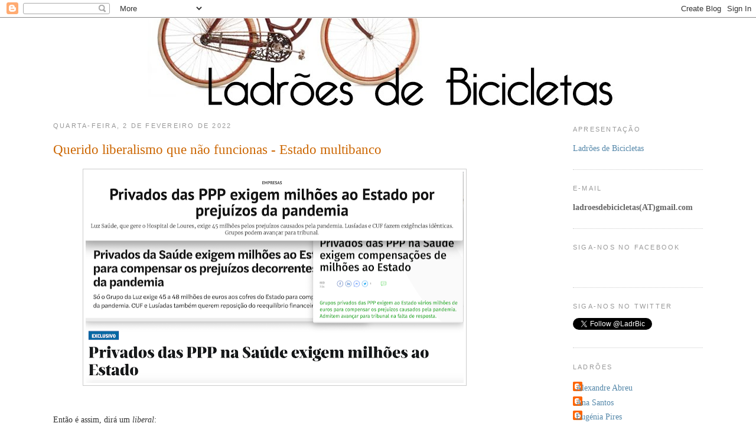

--- FILE ---
content_type: text/html; charset=UTF-8
request_url: https://ladroesdebicicletas.blogspot.com/2022/02/querido-liberalismo-que-nao-funcionas.html
body_size: 19776
content:
<!DOCTYPE html>
<html dir='ltr' xmlns='http://www.w3.org/1999/xhtml' xmlns:b='http://www.google.com/2005/gml/b' xmlns:data='http://www.google.com/2005/gml/data' xmlns:expr='http://www.google.com/2005/gml/expr'>
<head>
<link href='https://www.blogger.com/static/v1/widgets/2944754296-widget_css_bundle.css' rel='stylesheet' type='text/css'/>
<meta content='text/html; charset=UTF-8' http-equiv='Content-Type'/>
<meta content='blogger' name='generator'/>
<link href='https://ladroesdebicicletas.blogspot.com/favicon.ico' rel='icon' type='image/x-icon'/>
<link href='http://ladroesdebicicletas.blogspot.com/2022/02/querido-liberalismo-que-nao-funcionas.html' rel='canonical'/>
<link rel="alternate" type="application/atom+xml" title="Ladrões de Bicicletas - Atom" href="https://ladroesdebicicletas.blogspot.com/feeds/posts/default" />
<link rel="alternate" type="application/rss+xml" title="Ladrões de Bicicletas - RSS" href="https://ladroesdebicicletas.blogspot.com/feeds/posts/default?alt=rss" />
<link rel="service.post" type="application/atom+xml" title="Ladrões de Bicicletas - Atom" href="https://www.blogger.com/feeds/4018985866499281301/posts/default" />

<link rel="alternate" type="application/atom+xml" title="Ladrões de Bicicletas - Atom" href="https://ladroesdebicicletas.blogspot.com/feeds/8609472600060902091/comments/default" />
<!--Can't find substitution for tag [blog.ieCssRetrofitLinks]-->
<link href='https://blogger.googleusercontent.com/img/a/AVvXsEi0bWYnWBPhW0IkR1uVT-8Z3uyKTtWgDv309R6AgxAeyQjzVoXk_dZ0FuIHHlAbvbd5YaPVHqqT7na35rw1mNPd-pOktZoD9OGoV4eHSqfPlXbeVq-qRks-Q-_xZOzZlf1us296o2-vG-5V1f7AyiNiTuRJ5HRK-Ac6_ti_p59O4IAUit5qaPqK6VaE2w=w640-h358' rel='image_src'/>
<meta content='http://ladroesdebicicletas.blogspot.com/2022/02/querido-liberalismo-que-nao-funcionas.html' property='og:url'/>
<meta content='Querido liberalismo que não funcionas  - Estado multibanco' property='og:title'/>
<meta content='  Então é assim, dirá um liberal :   - Em fase positiva do ciclo, o Estado deve pagar os cheques-saúde  que permita aos contribuintes...  nã...' property='og:description'/>
<meta content='https://blogger.googleusercontent.com/img/a/AVvXsEi0bWYnWBPhW0IkR1uVT-8Z3uyKTtWgDv309R6AgxAeyQjzVoXk_dZ0FuIHHlAbvbd5YaPVHqqT7na35rw1mNPd-pOktZoD9OGoV4eHSqfPlXbeVq-qRks-Q-_xZOzZlf1us296o2-vG-5V1f7AyiNiTuRJ5HRK-Ac6_ti_p59O4IAUit5qaPqK6VaE2w=w1200-h630-p-k-no-nu' property='og:image'/>
<title>Ladrões de Bicicletas: Querido liberalismo que não funcionas  - Estado multibanco</title>
<style id='page-skin-1' type='text/css'><!--
/*
-----------------------------------------------
Blogger Template Style
Name:     Minima
Date:     26 Feb 2004
Updated by: Blogger Team
----------------------------------------------- */
/* Variable definitions
====================
<Variable name="bgcolor" description="Page Background Color"
type="color" default="#fff">
<Variable name="textcolor" description="Text Color"
type="color" default="#333">
<Variable name="linkcolor" description="Link Color"
type="color" default="#58a">
<Variable name="pagetitlecolor" description="Blog Title Color"
type="color" default="#666">
<Variable name="descriptioncolor" description="Blog Description Color"
type="color" default="#999">
<Variable name="titlecolor" description="Post Title Color"
type="color" default="#c60">
<Variable name="bordercolor" description="Border Color"
type="color" default="#ccc">
<Variable name="sidebarcolor" description="Sidebar Title Color"
type="color" default="#999">
<Variable name="sidebartextcolor" description="Sidebar Text Color"
type="color" default="#666">
<Variable name="visitedlinkcolor" description="Visited Link Color"
type="color" default="#999">
<Variable name="bodyfont" description="Text Font"
type="font" default="normal normal 100% Georgia, Serif">
<Variable name="headerfont" description="Sidebar Title Font"
type="font"
default="normal normal 78% 'Trebuchet MS',Trebuchet,Arial,Verdana,Sans-serif">
<Variable name="pagetitlefont" description="Blog Title Font"
type="font"
default="normal normal 200% Georgia, Serif">
<Variable name="descriptionfont" description="Blog Description Font"
type="font"
default="normal normal 78% 'Trebuchet MS', Trebuchet, Arial, Verdana, Sans-serif">
<Variable name="postfooterfont" description="Post Footer Font"
type="font"
default="normal normal 78% 'Trebuchet MS', Trebuchet, Arial, Verdana, Sans-serif">
<Variable name="startSide" description="Side where text starts in blog language"
type="automatic" default="left">
<Variable name="endSide" description="Side where text ends in blog language"
type="automatic" default="right">
*/
/* Use this with templates/template-twocol.html */
body {
background:#ffffff;
margin:0;
color:#333333;
font:Georgia Serif;
font-size/* */:/**/small;
font-size: /**/small;
text-align: center;
}
a:link {
color:#5588aa;
text-decoration:none;
}
a:visited {
color:#999999;
text-decoration:none;
}
a:hover {
color:#cc6600;
text-decoration:underline;
}
a img {
border-width:0;
}
/* Header
-----------------------------------------------
*/
#header-wrapper {
width:800px;
margin:0 auto 0px;
border:none;
margin-top:-19px;
}
#header-inner {
background-position: center;
margin-left: auto;
margin-right: auto;
}
#header {
margin: 10px;
text-align: center;
color:#666666;
}
#header h1 {
margin:10px 5px 0;
padding:15px 20px .25em;
line-height:1.2em;
text-transform:uppercase;
letter-spacing:.2em;
font: normal normal 200% Georgia, Serif;
}
#header a {
color:#666666;
text-decoration:none;
}
#header a:hover {
color:#666666;
}
#header .description {
margin:0 5px 5px;
padding:0 20px 15px;
max-width:800px;
text-transform:uppercase;
letter-spacing:.2em;
line-height: 1.9em;
font: normal normal 78% 'Trebuchet MS', Trebuchet, Arial, Verdana, Sans-serif;
color: #999999;
}
#header img {
margin-left: auto;
margin-right: auto;
}
/* Outer-Wrapper
----------------------------------------------- */
#outer-wrapper {
width: 1100px;
margin:0 auto;
padding:10px;
text-align:left;
font: normal normal 110% Georgia, Serif;
}
#main-wrapper {
width: 750px;
float: left;
word-wrap: break-word; /* fix for long text breaking sidebar float in IE */
overflow: hidden;     /* fix for long non-text content breaking IE sidebar float */
}
#sidebar-wrapper {
width: 220px;
float: right;
word-wrap: break-word; /* fix for long text breaking sidebar float in IE */
overflow: hidden;      /* fix for long non-text content breaking IE sidebar float */
}
/* Headings
----------------------------------------------- */
h2 {
margin:1.5em 0 0.75em;
font:normal normal 78% 'Trebuchet MS',Trebuchet,Arial,Verdana,Sans-serif;
line-height: 1.9em;
text-transform:uppercase;
letter-spacing:.2em;
color:#999999;
}
/* Posts
-----------------------------------------------
*/
h2.date-header {
margin:1em 0 1em;
}
.post {
margin:1em 0 0em;
border-bottom:2px dotted #cccccc;
padding-bottom:1.5em;
}
.post h3 {
margin:0.25em 0 0.5em;
padding:0 0 4px;
font-size:160%;
font-weight:normal;
line-height:1.4em;
color:#cc6600;
}
.post h3 a, .post h3 a:visited, .post h3 strong {
display:block;
text-decoration:none;
color:#cc6600;
font-weight:normal;
}
.post h3 strong, .post h3 a:hover {
color:#333333;
}
.post-body {
margin:0 0 0em;
line-height:1.7em;
}
.post-body blockquote {
line-height:1.3em;
}
.post-footer {
margin: .75em 0;
color:#999999;
text-transform:uppercase;
letter-spacing:.1em;
font: normal normal 78% 'Trebuchet MS', Trebuchet, Arial, Verdana, Sans-serif;
line-height: 1.6em;
}
.comment-link {
margin-left:.9em;
}
.post img {
padding:4px;
border:1px solid #cccccc;
}
.post blockquote {
margin:1em 20px;
}
.post blockquote p {
margin:.75em 0;
}
/* Comments
----------------------------------------------- */
#comments h4 {
margin:1em 0;
font-weight: bold;
line-height: 1.4em;
text-transform:uppercase;
letter-spacing:.2em;
color: #999999;
}
#comments-block {
margin:1em 0 1.5em;
line-height:1.6em;
}
#comments-block .comment-author {
margin:.5em 0;
}
#comments-block .comment-body {
margin:.25em 0 0;
}
#comments-block .comment-footer {
margin:-.25em 0 2em;
line-height: 1.4em;
text-transform:uppercase;
letter-spacing:.1em;
}
#comments-block .comment-body p {
margin:0 0 .75em;
}
.deleted-comment {
font-style:italic;
color:gray;
}
#blog-pager-newer-link {
float: left;
}
#blog-pager-older-link {
float: right;
}
#blog-pager {
text-align: center;
}
.feed-links {
clear: both;
line-height: 2.5em;
}
/* Sidebar Content
----------------------------------------------- */
.sidebar {
color: #666666;
line-height: 1.9em;
}
.sidebar ul {
list-style:none;
margin:2 0 0;
padding:0 0 0;
}
.sidebar li {
margin:0;
padding-top:0;
padding-right:0;
padding-bottom:.25em;
padding-left:15px;
text-indent:-15px;
line-height:1.5em;
}
.sidebar .widget, .main .widget {
border-bottom:1px dotted #cccccc;
margin:0 0 1.5em;
padding:0 0 1.5em;
}
.main .Blog {
border-bottom-width: 0;
}
/* Profile
----------------------------------------------- */
.profile-img {
float: left;
margin-top: 0;
margin-right: 5px;
margin-bottom: 5px;
margin-left: 0;
padding: 4px;
border: 1px solid #cccccc;
}
.profile-data {
margin:0;
text-transform:uppercase;
letter-spacing:.1em;
font: normal normal 78% 'Trebuchet MS', Trebuchet, Arial, Verdana, Sans-serif;
color: #999999;
font-weight: bold;
line-height: 1.6em;
}
.profile-datablock {
margin:.5em 0 .5em;
}
.profile-textblock {
margin: 0.5em 0;
line-height: 1.6em;
}
.profile-link {
font: normal normal 78% 'Trebuchet MS', Trebuchet, Arial, Verdana, Sans-serif;
text-transform: uppercase;
letter-spacing: .1em;
}
/* Footer
----------------------------------------------- */
#footer {
width:660px;
clear:both;
margin:0 auto;
padding-top:15px;
line-height: 1.6em;
text-transform:uppercase;
letter-spacing:.1em;
text-align: center;
}

--></style>
<link href='https://www.blogger.com/dyn-css/authorization.css?targetBlogID=4018985866499281301&amp;zx=8d94de52-7780-4d22-a2cf-3af88e3edbc3' media='none' onload='if(media!=&#39;all&#39;)media=&#39;all&#39;' rel='stylesheet'/><noscript><link href='https://www.blogger.com/dyn-css/authorization.css?targetBlogID=4018985866499281301&amp;zx=8d94de52-7780-4d22-a2cf-3af88e3edbc3' rel='stylesheet'/></noscript>
<meta name='google-adsense-platform-account' content='ca-host-pub-1556223355139109'/>
<meta name='google-adsense-platform-domain' content='blogspot.com'/>

</head>
<body>
<div class='navbar section' id='navbar'><div class='widget Navbar' data-version='1' id='Navbar1'><script type="text/javascript">
    function setAttributeOnload(object, attribute, val) {
      if(window.addEventListener) {
        window.addEventListener('load',
          function(){ object[attribute] = val; }, false);
      } else {
        window.attachEvent('onload', function(){ object[attribute] = val; });
      }
    }
  </script>
<div id="navbar-iframe-container"></div>
<script type="text/javascript" src="https://apis.google.com/js/platform.js"></script>
<script type="text/javascript">
      gapi.load("gapi.iframes:gapi.iframes.style.bubble", function() {
        if (gapi.iframes && gapi.iframes.getContext) {
          gapi.iframes.getContext().openChild({
              url: 'https://www.blogger.com/navbar/4018985866499281301?po\x3d8609472600060902091\x26origin\x3dhttps://ladroesdebicicletas.blogspot.com',
              where: document.getElementById("navbar-iframe-container"),
              id: "navbar-iframe"
          });
        }
      });
    </script><script type="text/javascript">
(function() {
var script = document.createElement('script');
script.type = 'text/javascript';
script.src = '//pagead2.googlesyndication.com/pagead/js/google_top_exp.js';
var head = document.getElementsByTagName('head')[0];
if (head) {
head.appendChild(script);
}})();
</script>
</div></div>
<div id='outer-wrapper'><div id='wrap2'>
<!-- skip links for text browsers -->
<span id='skiplinks' style='display:none;'>
<a href='#main'>skip to main </a> |
      <a href='#sidebar'>skip to sidebar</a>
</span>
<div id='header-wrapper'>
<div class='header section' id='header'><div class='widget Header' data-version='1' id='Header1'>
<div id='header-inner'>
<a href='https://ladroesdebicicletas.blogspot.com/' style='display: block'>
<img alt='Ladrões de Bicicletas' height='151px; ' id='Header1_headerimg' src='https://blogger.googleusercontent.com/img/b/R29vZ2xl/AVvXsEhYSutuxwgYgMLDiPRcpv1gtjbX4_P3wYq7BfOTxkUPF6brMPQDIQiERO_tidtv9FDpAcCdXWUx4QukQnFjAfr4oy1RwAxJ-2A8HcFrIXE_sUKWP_C_-t0y_9-fk3oy-EaJ-x6oRGlcY7A/s1600-r/ladroes.png' style='display: block' width='800px; '/>
</a>
</div>
</div></div>
</div>
<div id='content-wrapper'>
<div id='crosscol-wrapper' style='text-align:center'>
<div class='crosscol no-items section' id='crosscol'></div>
</div>
<div id='main-wrapper'>
<div class='main section' id='main'><div class='widget Blog' data-version='1' id='Blog1'>
<div class='blog-posts hfeed'>

          <div class="date-outer">
        
<h2 class='date-header'><span>quarta-feira, 2 de fevereiro de 2022</span></h2>

          <div class="date-posts">
        
<div class='post-outer'>
<div class='post hentry uncustomized-post-template' itemprop='blogPost' itemscope='itemscope' itemtype='http://schema.org/BlogPosting'>
<meta content='https://blogger.googleusercontent.com/img/a/AVvXsEi0bWYnWBPhW0IkR1uVT-8Z3uyKTtWgDv309R6AgxAeyQjzVoXk_dZ0FuIHHlAbvbd5YaPVHqqT7na35rw1mNPd-pOktZoD9OGoV4eHSqfPlXbeVq-qRks-Q-_xZOzZlf1us296o2-vG-5V1f7AyiNiTuRJ5HRK-Ac6_ti_p59O4IAUit5qaPqK6VaE2w=w640-h358' itemprop='image_url'/>
<meta content='4018985866499281301' itemprop='blogId'/>
<meta content='8609472600060902091' itemprop='postId'/>
<a name='8609472600060902091'></a>
<h3 class='post-title entry-title' itemprop='name'>
Querido liberalismo que não funcionas  - Estado multibanco
</h3>
<div class='post-header'>
<div class='post-header-line-1'></div>
</div>
<div class='post-body entry-content' id='post-body-8609472600060902091' itemprop='description articleBody'>
<div class="separator" style="clear: both; text-align: center;"><a href="https://blogger.googleusercontent.com/img/a/AVvXsEi0bWYnWBPhW0IkR1uVT-8Z3uyKTtWgDv309R6AgxAeyQjzVoXk_dZ0FuIHHlAbvbd5YaPVHqqT7na35rw1mNPd-pOktZoD9OGoV4eHSqfPlXbeVq-qRks-Q-_xZOzZlf1us296o2-vG-5V1f7AyiNiTuRJ5HRK-Ac6_ti_p59O4IAUit5qaPqK6VaE2w=s2781" style="margin-left: 1em; margin-right: 1em;"><img border="0" data-original-height="1552" data-original-width="2781" height="358" src="https://blogger.googleusercontent.com/img/a/AVvXsEi0bWYnWBPhW0IkR1uVT-8Z3uyKTtWgDv309R6AgxAeyQjzVoXk_dZ0FuIHHlAbvbd5YaPVHqqT7na35rw1mNPd-pOktZoD9OGoV4eHSqfPlXbeVq-qRks-Q-_xZOzZlf1us296o2-vG-5V1f7AyiNiTuRJ5HRK-Ac6_ti_p59O4IAUit5qaPqK6VaE2w=w640-h358" width="640" /></a></div><p>
<br />
Então é assim, dirá um <i>liberal</i>:<br />
<br />
- Em fase positiva do ciclo, o Estado deve pagar os <i>cheques-saúde</i> que permita aos <i>contribuintes...</i> não, às pessoas...  aceder aos nossos serviços privados. Mas nas fases negativas do ciclo, em que os privados perdem dinheiro, o Estado deve compensar os prejuízos dos privados para que as pessoas não percam qualidade no seu atendimento futuro.<br />
<br />
Mas nesse caso, não seria melhor o Estado investir directamente no sector público da Saúde, em que todos acedem por igual?<br />
<br />
- Não, porque assim o Estado estará a fazer concorrência desleal ao sector privado.<br />
<br />
Mas compensando o sector privado, não se estará a fazer concorrência desleal com algum possível investidor que queira investir nesse sector altamente lucrativo, comprando a capacidade já instalada e fragilizada pelos prejuízos sentidos?<br />
<br />
- Olhe, mas quem está, está. Quando alguém investir, também pode beneficiar das compensações públicas. Ora, nós já cá estamos e perdemos dinheiro. Mas neste caso não se trata de um apoio ao sector privado. Há um contrato. Quando se passa um hospital para um regime em PPP, o risco passa para o sector privado, mas nem todos os riscos.&nbsp;</p><p>E esse risco que cabe ao Estado está bem definido?&nbsp;</p><p>- Sim, está perfeitamente definido, de forma genérica. Geralmente, cabe lá o que for importante que caiba. E se não couber bem, vai-se para tribunal, ou exige-se uma comissão arbitral. E cada vez mais quem está a julgar é sensível a este argumentário. Por exemplo, com esta pandemia, foi um evento maior, excepcional. E houve decisões públicas que nos prejudicaram. Com isso, houve uma redução de actividade assistencial que "<a href="https://www.publico.pt/2021/06/04/sociedade/noticia/pandemia-leva-maiores-grupos-privados-saude-fechar-2020-resultados-negativos-1965149">foi difícil de recuperar e teve impacto directo nas receitas</a>". Por isso, teremos de ser compensados. Mas nós estamos a pensar nas pessoas que acedem aos nossos serviços e que, no futuro, serão assim prejudicadas.&nbsp;</p><p>Essa perda de receitas teve que ver com a determinação pelo governo <a href="https://www.publico.pt/2020/05/11/economia/noticia/ppp-estado-privados-renovam-batalhas-juridicas-pandemia-1915693">do dever de isolamento</a>?&nbsp;</p><p>Sim, também. Nesse caso foi fatal para as nossas contas. Bem sei que era necessário como protecção pública, mas essa não a nossa função, não é a nossa responsabilidade, a nossa missão. Nós temos accionistas a quem responder. Nós investimos e temos de ser remunerados pelo investimento que deveria ter sido, na base, público. &nbsp; <br /></p><p>E devem ser compensados, mesmo que os grupos que integrem os hospitais em PPP tenham, apesar disso, lucros? <br />
</p><p>- Sim, porque estava previsto com esses contratos termos mais lucros. Ouça: ninguém pediu ao Estado que quisesse investir em PPPs. É razoável que o privado que investe em PPP, que adianta no interesse do&nbsp; Estado, no interesse das suas missões constitucionais, tenha lucro na operação.</p><p>Mas nesse caso qual a vantagem de ter agentes privados no sector, se o Estado deve assumir o risco&nbsp; - claro, de uma forma genérica... - e apoiá-los?<br />
<br />
- Ah! É porque nós somos muito mais eficientes do que o Estado e o Estado poupa dinheiro investindo em nós...<br />
<br />
(diálogo fictício)<br />
<br /></p>
<div style='clear: both;'></div>
</div>
<div class='post-footer'>
<div class='post-footer-line post-footer-line-1'>
<span class='post-author vcard'>
Postado por
<span class='fn' itemprop='author' itemscope='itemscope' itemtype='http://schema.org/Person'>
<span itemprop='name'>João Ramos de Almeida</span>
</span>
</span>
<span class='post-timestamp'>
às
<meta content='http://ladroesdebicicletas.blogspot.com/2022/02/querido-liberalismo-que-nao-funcionas.html' itemprop='url'/>
<a class='timestamp-link' href='https://ladroesdebicicletas.blogspot.com/2022/02/querido-liberalismo-que-nao-funcionas.html' rel='bookmark' title='permanent link'><abbr class='published' itemprop='datePublished' title='2022-02-02T16:55:00Z'>2.2.22</abbr></a>
</span>
<span class='post-comment-link'>
</span>
<span class='post-icons'>
<span class='item-action'>
<a href='https://www.blogger.com/email-post/4018985866499281301/8609472600060902091' title='Enviar a mensagem por correio electrónico'>
<img alt='' class='icon-action' height='13' src='https://resources.blogblog.com/img/icon18_email.gif' width='18'/>
</a>
</span>
<span class='item-control blog-admin pid-1386824043'>
<a href='https://www.blogger.com/post-edit.g?blogID=4018985866499281301&postID=8609472600060902091&from=pencil' title='Editar mensagem'>
<img alt='' class='icon-action' height='18' src='https://resources.blogblog.com/img/icon18_edit_allbkg.gif' width='18'/>
</a>
</span>
</span>
<div class='post-share-buttons goog-inline-block'>
<a class='goog-inline-block share-button sb-email' href='https://www.blogger.com/share-post.g?blogID=4018985866499281301&postID=8609472600060902091&target=email' target='_blank' title='Enviar a mensagem por email'><span class='share-button-link-text'>Enviar a mensagem por email</span></a><a class='goog-inline-block share-button sb-blog' href='https://www.blogger.com/share-post.g?blogID=4018985866499281301&postID=8609472600060902091&target=blog' onclick='window.open(this.href, "_blank", "height=270,width=475"); return false;' target='_blank' title='Dê a sua opinião!'><span class='share-button-link-text'>Dê a sua opinião!</span></a><a class='goog-inline-block share-button sb-twitter' href='https://www.blogger.com/share-post.g?blogID=4018985866499281301&postID=8609472600060902091&target=twitter' target='_blank' title='Partilhar no X'><span class='share-button-link-text'>Partilhar no X</span></a><a class='goog-inline-block share-button sb-facebook' href='https://www.blogger.com/share-post.g?blogID=4018985866499281301&postID=8609472600060902091&target=facebook' onclick='window.open(this.href, "_blank", "height=430,width=640"); return false;' target='_blank' title='Partilhar no Facebook'><span class='share-button-link-text'>Partilhar no Facebook</span></a><a class='goog-inline-block share-button sb-pinterest' href='https://www.blogger.com/share-post.g?blogID=4018985866499281301&postID=8609472600060902091&target=pinterest' target='_blank' title='Partilhar no Pinterest'><span class='share-button-link-text'>Partilhar no Pinterest</span></a>
</div>
</div>
<div class='post-footer-line post-footer-line-2'>
<span class='post-labels'>
</span>
</div>
<div class='post-footer-line post-footer-line-3'>
<span class='post-location'>
</span>
</div>
</div>
</div>
<div class='comments' id='comments'>
<a name='comments'></a>
<h4>8 comentários:</h4>
<div id='Blog1_comments-block-wrapper'>
<dl class='avatar-comment-indent' id='comments-block'>
<dt class='comment-author ' id='c598423395599522052'>
<a name='c598423395599522052'></a>
<div class="avatar-image-container avatar-stock"><span dir="ltr"><img src="//resources.blogblog.com/img/blank.gif" width="35" height="35" alt="" title="ricardo a.">

</span></div>
ricardo a.
disse...
</dt>
<dd class='comment-body' id='Blog1_cmt-598423395599522052'>
<p>
E porque não desenvolve os argumentos que os privados da saúde utilizam para justificar os pedidos de compensações? 
</p>
</dd>
<dd class='comment-footer'>
<span class='comment-timestamp'>
<a href='https://ladroesdebicicletas.blogspot.com/2022/02/querido-liberalismo-que-nao-funcionas.html?showComment=1643823981760#c598423395599522052' title='comment permalink'>
2 de fevereiro de 2022 às 17:46
</a>
<span class='item-control blog-admin pid-274622496'>
<a class='comment-delete' href='https://www.blogger.com/comment/delete/4018985866499281301/598423395599522052' title='Eliminar comentário'>
<img src='https://resources.blogblog.com/img/icon_delete13.gif'/>
</a>
</span>
</span>
</dd>
<dt class='comment-author ' id='c7642869430826763036'>
<a name='c7642869430826763036'></a>
<div class="avatar-image-container avatar-stock"><span dir="ltr"><img src="//resources.blogblog.com/img/blank.gif" width="35" height="35" alt="" title="An&oacute;nimo">

</span></div>
Anónimo
disse...
</dt>
<dd class='comment-body' id='Blog1_cmt-7642869430826763036'>
<p>
O liberalismo não quer menos gastos do  estado, pelo contrário, quer mais gastos e mais estado nas suas variadas formas. O liberalismo defende que todas as dimensões humanas devem ser expressas num valor que possa ser tomado pelos mais ricos, no final, e em última análise os cidadãos mais pobres pertencem aos cidadãos mais ricos, e claro as suas vontades e os seus gostos são justamente reprimidos porque os objetos não têm vontade própria. A desigualdade não é um pormenor do liberalismo é o centro de todas as coisas.
</p>
</dd>
<dd class='comment-footer'>
<span class='comment-timestamp'>
<a href='https://ladroesdebicicletas.blogspot.com/2022/02/querido-liberalismo-que-nao-funcionas.html?showComment=1643826467219#c7642869430826763036' title='comment permalink'>
2 de fevereiro de 2022 às 18:27
</a>
<span class='item-control blog-admin pid-274622496'>
<a class='comment-delete' href='https://www.blogger.com/comment/delete/4018985866499281301/7642869430826763036' title='Eliminar comentário'>
<img src='https://resources.blogblog.com/img/icon_delete13.gif'/>
</a>
</span>
</span>
</dd>
<dt class='comment-author ' id='c3405245745078015300'>
<a name='c3405245745078015300'></a>
<div class="avatar-image-container avatar-stock"><span dir="ltr"><a href="https://www.blogger.com/profile/14541341612573948241" target="" rel="nofollow" onclick="" class="avatar-hovercard" id="av-3405245745078015300-14541341612573948241"><img src="//www.blogger.com/img/blogger_logo_round_35.png" width="35" height="35" alt="" title="Jo&atilde;o Ramos de Almeida">

</a></span></div>
<a href='https://www.blogger.com/profile/14541341612573948241' rel='nofollow'>João Ramos de Almeida</a>
disse...
</dt>
<dd class='comment-body' id='Blog1_cmt-3405245745078015300'>
<p>
Caro Ricardo, <br />Tem razão. Vou tentar encontrá-los e integrá-los. 
</p>
</dd>
<dd class='comment-footer'>
<span class='comment-timestamp'>
<a href='https://ladroesdebicicletas.blogspot.com/2022/02/querido-liberalismo-que-nao-funcionas.html?showComment=1643826476444#c3405245745078015300' title='comment permalink'>
2 de fevereiro de 2022 às 18:27
</a>
<span class='item-control blog-admin pid-1386824043'>
<a class='comment-delete' href='https://www.blogger.com/comment/delete/4018985866499281301/3405245745078015300' title='Eliminar comentário'>
<img src='https://resources.blogblog.com/img/icon_delete13.gif'/>
</a>
</span>
</span>
</dd>
<dt class='comment-author ' id='c6802930233990501111'>
<a name='c6802930233990501111'></a>
<div class="avatar-image-container avatar-stock"><span dir="ltr"><img src="//resources.blogblog.com/img/blank.gif" width="35" height="35" alt="" title="An&oacute;nimo">

</span></div>
Anónimo
disse...
</dt>
<dd class='comment-body' id='Blog1_cmt-6802930233990501111'>
<p>
Liberalismo não é liberdade é libertinagem.
</p>
</dd>
<dd class='comment-footer'>
<span class='comment-timestamp'>
<a href='https://ladroesdebicicletas.blogspot.com/2022/02/querido-liberalismo-que-nao-funcionas.html?showComment=1643827379493#c6802930233990501111' title='comment permalink'>
2 de fevereiro de 2022 às 18:42
</a>
<span class='item-control blog-admin pid-274622496'>
<a class='comment-delete' href='https://www.blogger.com/comment/delete/4018985866499281301/6802930233990501111' title='Eliminar comentário'>
<img src='https://resources.blogblog.com/img/icon_delete13.gif'/>
</a>
</span>
</span>
</dd>
<dt class='comment-author ' id='c848489014278045352'>
<a name='c848489014278045352'></a>
<div class="avatar-image-container avatar-stock"><span dir="ltr"><img src="//resources.blogblog.com/img/blank.gif" width="35" height="35" alt="" title="An&oacute;nimo">

</span></div>
Anónimo
disse...
</dt>
<dd class='comment-body' id='Blog1_cmt-848489014278045352'>
<p>
Eles querem menos Estado na economia, o eufemismo para os negócios, mas querem mais Estado a pagar-lhes os lucros expectáveis que não tiveram ou as perdas. Para eles o lucro é um direito, uma renda que alguém deverá sempre pagar, não o preço do risco que devem correr. <br />Esta é uma das grandes transformações ocorridas com o neo-liberalismo, através dessa notável invenção de leoninas PPP. Afirmam-no com candura, mas não hesitam em recorrer aos tribunais, aos especialíssimos tribunais arbitrais, para cobrarem o pagamento de um tal direito. E se assim é nas auto-estradas, e mais desavergonhadamente na Banca, porque não haveria de ser nos hospitais que apenas gerem?
</p>
</dd>
<dd class='comment-footer'>
<span class='comment-timestamp'>
<a href='https://ladroesdebicicletas.blogspot.com/2022/02/querido-liberalismo-que-nao-funcionas.html?showComment=1643830673517#c848489014278045352' title='comment permalink'>
2 de fevereiro de 2022 às 19:37
</a>
<span class='item-control blog-admin pid-274622496'>
<a class='comment-delete' href='https://www.blogger.com/comment/delete/4018985866499281301/848489014278045352' title='Eliminar comentário'>
<img src='https://resources.blogblog.com/img/icon_delete13.gif'/>
</a>
</span>
</span>
</dd>
<dt class='comment-author ' id='c6642617937267429830'>
<a name='c6642617937267429830'></a>
<div class="avatar-image-container avatar-stock"><span dir="ltr"><a href="https://www.blogger.com/profile/04311138736075356554" target="" rel="nofollow" onclick="" class="avatar-hovercard" id="av-6642617937267429830-04311138736075356554"><img src="//www.blogger.com/img/blogger_logo_round_35.png" width="35" height="35" alt="" title="maria martins">

</a></span></div>
<a href='https://www.blogger.com/profile/04311138736075356554' rel='nofollow'>maria martins</a>
disse...
</dt>
<dd class='comment-body' id='Blog1_cmt-6642617937267429830'>
<p>
 O liberalismo está semore a denegrir o Estado,mas &#39;saca&#39; dele o mais que pode.<br />Os contribuintes que se aguentem!É tão anti-humanista!
</p>
</dd>
<dd class='comment-footer'>
<span class='comment-timestamp'>
<a href='https://ladroesdebicicletas.blogspot.com/2022/02/querido-liberalismo-que-nao-funcionas.html?showComment=1643882048844#c6642617937267429830' title='comment permalink'>
3 de fevereiro de 2022 às 09:54
</a>
<span class='item-control blog-admin pid-441822612'>
<a class='comment-delete' href='https://www.blogger.com/comment/delete/4018985866499281301/6642617937267429830' title='Eliminar comentário'>
<img src='https://resources.blogblog.com/img/icon_delete13.gif'/>
</a>
</span>
</span>
</dd>
<dt class='comment-author ' id='c5753492284344319893'>
<a name='c5753492284344319893'></a>
<div class="avatar-image-container avatar-stock"><span dir="ltr"><a href="https://www.blogger.com/profile/06931749055848318138" target="" rel="nofollow" onclick="" class="avatar-hovercard" id="av-5753492284344319893-06931749055848318138"><img src="//www.blogger.com/img/blogger_logo_round_35.png" width="35" height="35" alt="" title="Unknown">

</a></span></div>
<a href='https://www.blogger.com/profile/06931749055848318138' rel='nofollow'>Unknown</a>
disse...
</dt>
<dd class='comment-body' id='Blog1_cmt-5753492284344319893'>
<p>
Portanto a gestão do hospital de Loures deve ficar com os prejuízos por ter deixado de fazer o trabalho contratualizado com o estado para responder à emergência da COVID-19? 
</p>
</dd>
<dd class='comment-footer'>
<span class='comment-timestamp'>
<a href='https://ladroesdebicicletas.blogspot.com/2022/02/querido-liberalismo-que-nao-funcionas.html?showComment=1643895954767#c5753492284344319893' title='comment permalink'>
3 de fevereiro de 2022 às 13:45
</a>
<span class='item-control blog-admin pid-514376960'>
<a class='comment-delete' href='https://www.blogger.com/comment/delete/4018985866499281301/5753492284344319893' title='Eliminar comentário'>
<img src='https://resources.blogblog.com/img/icon_delete13.gif'/>
</a>
</span>
</span>
</dd>
<dt class='comment-author ' id='c4215123335300471943'>
<a name='c4215123335300471943'></a>
<div class="avatar-image-container avatar-stock"><span dir="ltr"><a href="https://www.blogger.com/profile/14541341612573948241" target="" rel="nofollow" onclick="" class="avatar-hovercard" id="av-4215123335300471943-14541341612573948241"><img src="//www.blogger.com/img/blogger_logo_round_35.png" width="35" height="35" alt="" title="Jo&atilde;o Ramos de Almeida">

</a></span></div>
<a href='https://www.blogger.com/profile/14541341612573948241' rel='nofollow'>João Ramos de Almeida</a>
disse...
</dt>
<dd class='comment-body' id='Blog1_cmt-4215123335300471943'>
<p>
Caro unknown, <br />Estava a preparar-lhe alguma informação sobre os lucros do grupo em que esse hospital se insere. Em 2011, foram 5 milhões, em 2012, teve prejuízo, em 2013 resultados líquidos positivos de 14 milhões, em 2014 18 milhões, em 2015 21 milhões, em 2016 mais 17 milhões, em 2018 mais 17,3 milhões, em 2019, mais 13,9 milhões. Resultados acumulados ultrapassa os 200 milhões de euros. <br /><br />Depois, ia chamar-lhe a atenção para a forma como o grupo descreve a sua missão: &quot;Alcanc&#807;ar os melhores resultados de sau&#769;de na perspetiva dos doentes atrave&#769;s de um diagno&#769;stico e tratamento ra&#769;pido e eficaz, com absoluto respeito pela sua individualidade e criar uma organizac&#807;a&#771;o capaz de atrair, desenvolver e reter pessoas excecionais.<br />Para cumprir a sua Missa&#771;o, a Luz Sau&#769;de, atrave&#769;s dos seus colaboradores, assume o compromisso de:EXCELE&#770;NCIA EM CUIDADOS DE SAU&#769;DE, colocar os interesses dos doentes acima dos interesses individuais e da organizac&#807;a&#771;o; Adotar os mais elevados padro&#771;es e&#769;ticos e profissionais, valorizando a medicina de equipa e a colaborac&#807;a&#771;o multidisciplinar para alcanc&#807;ar os melhores resultados em sau&#769;de na perspetiva dos doentes; honrar as necessidades e prefere&#770;ncias dos doentes, respeitando os seus valores e envolvendo-os e a&#768; fami&#769;lia nas deciso&#771;es de cuidados; desenvolver relac&#807;o&#771;es de longo prazo com os clientes - doentes e institucionais - baseadas na efica&#769;cia, inte- gridade e confianc&#807;a, contribuindo de forma exemplar para a sustentabilidade econo&#769;mica do sistema de sau&#769;de, etc., <br /><br />Depois, ia sugerir que se investigasse quantos casos foram deixados para o sector público resolver e ainda se não foi o caso - como aconteceu em hospitais privados - em que, quando se ligava para lá, a mensagem automática do atendedor: &quot;Em  caso de Covid, ligar para um hospital público&quot;. <br /><br />E finalmente, fica a pergunta: Se o trabalho contratualizado não foi realizado, porque deve o hospital receber? 
</p>
</dd>
<dd class='comment-footer'>
<span class='comment-timestamp'>
<a href='https://ladroesdebicicletas.blogspot.com/2022/02/querido-liberalismo-que-nao-funcionas.html?showComment=1644012945516#c4215123335300471943' title='comment permalink'>
4 de fevereiro de 2022 às 22:15
</a>
<span class='item-control blog-admin pid-1386824043'>
<a class='comment-delete' href='https://www.blogger.com/comment/delete/4018985866499281301/4215123335300471943' title='Eliminar comentário'>
<img src='https://resources.blogblog.com/img/icon_delete13.gif'/>
</a>
</span>
</span>
</dd>
</dl>
</div>
<p class='comment-footer'>
<a href='https://www.blogger.com/comment/fullpage/post/4018985866499281301/8609472600060902091' onclick=''>Enviar um comentário</a>
</p>
</div>
</div>

        </div></div>
      
</div>
<div class='blog-pager' id='blog-pager'>
<span id='blog-pager-newer-link'>
<a class='blog-pager-newer-link' href='https://ladroesdebicicletas.blogspot.com/2022/02/para-que-serve.html' id='Blog1_blog-pager-newer-link' title='Mensagem mais recente'>Mensagem mais recente</a>
</span>
<span id='blog-pager-older-link'>
<a class='blog-pager-older-link' href='https://ladroesdebicicletas.blogspot.com/2022/02/a-cortar-e-que-gente-se-entende.html' id='Blog1_blog-pager-older-link' title='Mensagem antiga'>Mensagem antiga</a>
</span>
<a class='home-link' href='https://ladroesdebicicletas.blogspot.com/'>Página inicial</a>
</div>
<div class='clear'></div>
<div class='post-feeds'>
<div class='feed-links'>
Subscrever:
<a class='feed-link' href='https://ladroesdebicicletas.blogspot.com/feeds/8609472600060902091/comments/default' target='_blank' type='application/atom+xml'>Enviar feedback (Atom)</a>
</div>
</div>
</div></div>
</div>
<div id='sidebar-wrapper'>
<div class='sidebar section' id='sidebar'><div class='widget Text' data-version='1' id='Text2'>
<h2 class='title'>Apresentação</h2>
<div class='widget-content'>
<a href="http://ladroesdebicicletas.blogspot.pt/2007/04/ladroes-de-bicicletas.html">Ladrões de Bicicletas</a>
</div>
<div class='clear'></div>
</div><div class='widget Text' data-version='1' id='Text1'>
<h2 class='title'>E-mail</h2>
<div class='widget-content'>
<span style="font-weight: bold;">ladroesdebicicletas(AT)gmail.com</span>
</div>
<div class='clear'></div>
</div><div class='widget HTML' data-version='1' id='HTML3'>
<h2 class='title'>Siga-nos no Facebook</h2>
<div class='widget-content'>
<div id="fb-root"></div>
<script>(function(d, s, id) {
  var js, fjs = d.getElementsByTagName(s)[0];
  if (d.getElementById(id)) {return;}
  js = d.createElement(s); js.id = id;
  js.src = "//connect.facebook.net/en_US/all.js#xfbml=1";
  fjs.parentNode.insertBefore(js, fjs);
}(document, 'script', 'facebook-jssdk'));</script>

<div class="fb-like" data-href="http://www.facebook.com/shaheen.merali#!/pages/Ladr%C3%B5es-de-Bicicletas/148383745233778" data-send="true" data-width="450" data-show-faces="true"></div>
</div>
<div class='clear'></div>
</div><div class='widget HTML' data-version='1' id='HTML6'>
<h2 class='title'>Siga-nos no Twitter</h2>
<div class='widget-content'>
<a href="https://twitter.com/LadrBic" class="twitter-follow-button" data-show-count="false">Follow @LadrBic</a><script async src="//platform.twitter.com/widgets.js" charset="utf-8"></script>
</div>
<div class='clear'></div>
</div><div class='widget Profile' data-version='1' id='Profile1'>
<h2>Ladrões</h2>
<div class='widget-content'>
<ul>
<li><a class='profile-name-link g-profile' href='https://www.blogger.com/profile/18288783162020090148' style='background-image: url(//www.blogger.com/img/logo-16.png);'>Alexandre Abreu</a></li>
<li><a class='profile-name-link g-profile' href='https://www.blogger.com/profile/15169346896375679053' style='background-image: url(//www.blogger.com/img/logo-16.png);'>Ana Santos</a></li>
<li><a class='profile-name-link g-profile' href='https://www.blogger.com/profile/10696009780169382221' style='background-image: url(//www.blogger.com/img/logo-16.png);'>Eugénia Pires</a></li>
<li><a class='profile-name-link g-profile' href='https://www.blogger.com/profile/08350939898258225737' style='background-image: url(//www.blogger.com/img/logo-16.png);'>João Rodrigues</a></li>
<li><a class='profile-name-link g-profile' href='https://www.blogger.com/profile/08709300113469664219' style='background-image: url(//www.blogger.com/img/logo-16.png);'>Jorge Bateira</a></li>
<li><a class='profile-name-link g-profile' href='https://www.blogger.com/profile/06792645385078548387' style='background-image: url(//www.blogger.com/img/logo-16.png);'>José Gusmão</a></li>
<li><a class='profile-name-link g-profile' href='https://www.blogger.com/profile/14712323379844995938' style='background-image: url(//www.blogger.com/img/logo-16.png);'>Madalena Figueira</a></li>
<li><a class='profile-name-link g-profile' href='https://www.blogger.com/profile/02673154223996113198' style='background-image: url(//www.blogger.com/img/logo-16.png);'>Nuno Serra</a></li>
<li><a class='profile-name-link g-profile' href='https://www.blogger.com/profile/07713327330820459193' style='background-image: url(//www.blogger.com/img/logo-16.png);'>Nuno teles</a></li>
<li><a class='profile-name-link g-profile' href='https://www.blogger.com/profile/09830008259099243996' style='background-image: url(//www.blogger.com/img/logo-16.png);'>Paulo Coimbra</a></li>
<li><a class='profile-name-link g-profile' href='https://www.blogger.com/profile/17858974980997747899' style='background-image: url(//www.blogger.com/img/logo-16.png);'>Pedro Nuno Santos</a></li>
<li><a class='profile-name-link g-profile' href='https://www.blogger.com/profile/17668097278085121060' style='background-image: url(//www.blogger.com/img/logo-16.png);'>Pedro Pratas</a></li>
<li><a class='profile-name-link g-profile' href='https://www.blogger.com/profile/00775556293369224884' style='background-image: url(//www.blogger.com/img/logo-16.png);'>Ricardo Paes Mamede</a></li>
<li><a class='profile-name-link g-profile' href='https://www.blogger.com/profile/16225858803641428366' style='background-image: url(//www.blogger.com/img/logo-16.png);'>Tiago Santos</a></li>
<li><a class='profile-name-link g-profile' href='https://www.blogger.com/profile/00607415146945695275' style='background-image: url(//www.blogger.com/img/logo-16.png);'>Vera Ferreira </a></li>
<li><a class='profile-name-link g-profile' href='https://www.blogger.com/profile/09694107312143309091' style='background-image: url(//www.blogger.com/img/logo-16.png);'>Vicente Ferreira</a></li>
</ul>
<div class='clear'></div>
</div>
</div><div class='widget LinkList' data-version='1' id='LinkList1'>
<h2>Outras Bicicletas</h2>
<div class='widget-content'>
<ul>
<li><a href='http://conversa2.blogspot.pt/'>2 Dedos de Conversa</a></li>
<li><a href='http://destrezadasduvidas.blogspot.com/'>A destreza das dúvidas</a></li>
<li><a href='https://estatuadesal.com/'>A Estátua de Sal</a></li>
<li><a href='http://aterceiranoite.org/'>A Terceira Noite</a></li>
<li><a href='https://aviagemdosargonautas.net/'>A Viagem dos Argonautas</a></li>
<li><a href='http://aspirinab.com/'>Aspirina B</a></li>
<li><a href='http://aventar.eu/'>Aventar</a></li>
<li><a href='http://causa-nossa.blogspot.com/'>Causa Nossa</a></li>
<li><a href='http://cronicasdoprofessorferrao.blogs.sapo.pt/'>Crónicas do Professor Ferrão</a></li>
<li><a href='http://defenderoquadrado.blogs.sapo.pt/'>Defender o quadrado</a></li>
<li><a href='http://delitodeopiniao.blogs.sapo.pt/'>Delito de opinião</a></li>
<li><a href='http://dotecome.blogspot.com/'>Dotecome_Blog</a></li>
<li><a href='http://duas-ou-tres.blogspot.pt/'>Duas ou três coisas</a></li>
<li><a href='http://economiafinancas.com/'>Economia e Finanças</a></li>
<li><a href='http://economiaportuguesa.blogspot.com/'>Economia Portuguesa</a></li>
<li><a href='http://entreasbrumasdamemoria.blogspot.pt/'>Entre as brumas da memória</a></li>
<li><a href='http://www.ograndezoo.blogspot.com/'>Grande Zoo</a></li>
<li><a href='http://www.interesseseaccao.blogspot.com/'>Interesses Privados, Acção Pública</a></li>
<li><a href='http://maquinaespeculativa.blogspot.com/'>Machina Speculatrix</a></li>
<li><a href='http://malomil.blogspot.com/'>Malomil</a></li>
<li><a href='http://manifesto74.blogspot.pt/'>Manifesto 74</a></li>
<li><a href='http://www.oinsurgente.org/'>O Insurgente</a></li>
<li><a href='http://otempodascerejas2.blogspot.com/'>O tempo das cerejas</a></li>
<li><a href='http://relogiodependulo.blogspot.com/'>Relógio de Pêndulo</a></li>
<li><a href='http://sound--vision.blogspot.com/'>Sound and Vision</a></li>
</ul>
<div class='clear'></div>
</div>
</div><div class='widget LinkList' data-version='1' id='LinkList3'>
<h2>A Nossa (In)formação</h2>
<div class='widget-content'>
<ul>
<li><a href='http://www.abrilabril.pt'>AbrilAbril</a></li>
<li><a href='http://www.ps.pt/accaosocialista'>Acção Socialista</a></li>
<li><a href='http://www.avante.pt/'>Avante</a></li>
<li><a href='http://bostonreview.net/'>Boston Review</a></li>
<li><a href='https://braveneweurope.com/'>Brave New Europe</a></li>
<li><a href='http://www.cartamaior.com.br/'>Carta Maior</a></li>
<li><a href='http://www.counterpunch.org/'>Counter Punch</a></li>
<li><a href='https://www.dissentmagazine.org'>Dissent</a></li>
<li><a href='https://ebulicao.pt/'>Ebulição</a></li>
<li><a href='http://www.epw.in'>Economic and Political Weekly</a></li>
<li><a href='http://www.esquerda.net/'>Esquerda</a></li>
<li><a href='http://ilmanifesto.info/'>il manifesto</a></li>
<li><a href='https://www.jacobinmag.com/'>Jacobin</a></li>
<li><a href='https://jacobin.com.br/'>Jacobina</a></li>
<li><a href='http://www.monde-diplomatique.fr/'>Le Monde diplomatique</a></li>
<li><a href='http://pt.mondediplo.com/'>Le Monde diplomatique - edição portuguesa</a></li>
<li><a href='http://www.monthlyreview.org/'>Monthly Review</a></li>
<li><a href='http://newleftreview.org/'>New Left Review</a></li>
<li><a href='http://www.rebelion.org/'>Rebelion</a></li>
<li><a href='http://www.sinpermiso.info/'>Sin Permiso</a></li>
<li><a href='https://socialeurope.eu/'>Social Europe</a></li>
<li><a href='http://www.thenation.com/'>The Nation</a></li>
<li><a href='https://tribunemag.co.uk/'>Tribune</a></li>
</ul>
<div class='clear'></div>
</div>
</div><div class='widget LinkList' data-version='1' id='LinkList4'>
<h2>A Nossa Economia Política</h2>
<div class='widget-content'>
<ul>
<li><a href='http://www.alternatives-economiques.fr/'>Alternatives Economiques</a></li>
<li><a href='https://www.economiapolitica.pt'>Associação Portuguesa de Economia Política</a></li>
<li><a href='http://bilbo.economicoutlook.net/blog/'>Bill Mitchell</a></li>
<li><a href='http://cepr.net/'>Center for Economic and Policy Research</a></li>
<li><a href='http://www.epinet.org/'>Economic Policy Institute</a></li>
<li><a href='http://blog.mondediplo.net/-La-pompe-a-phynance-'>Frédéric Lordon</a></li>
<li><a href='http://hajoonchang.net/'>Ha-Joon Chang</a></li>
<li><a href='http://www.heterodoxnews.com/HEN/home.html'>Heterodox Economics Newsletter</a></li>
<li><a href='https://ineteconomics.org/'>Institute for New Economic Thinking</a></li>
<li><a href='https://twitter.com/russeurope'>Jacques Sapir</a></li>
<li><a href='http://artsandscience1.concordia.ca/polanyi/'>Karl Polanyi Institute of Political Economy</a></li>
<li><a href='http://www.levy.org/'>Levy Institute</a></li>
<li><a href='https://www.mpg.de/155280/study-of-societies'>Max Planck Institute for the Study of Societies</a></li>
<li><a href='http://nakedkeynesianism.blogspot.pt/'>Naked Keynesianism</a></li>
<li><a href='http://www.neweconomics.org/'>New Economics Foundation</a></li>
<li><a href='https://www.phenomenalworld.org'>Phenomenal World</a></li>
<li><a href='http://www.peri.umass.edu/'>Political Economy Research Institute</a></li>
<li><a href='http://www.santafe.edu/~bowles/'>Samuel Bowles</a></li>
<li><a href='https://www.sheffield.ac.uk/speri'>Sheffield Political Economy Research Institute </a></li>
<li><a href='https://wolfgangstreeck.com/'>Wolfgang Streeck</a></li>
<li><a href='http://www.worldeconomicsassociation.org/'>World Economics Association</a></li>
</ul>
<div class='clear'></div>
</div>
</div><div class='widget LinkList' data-version='1' id='LinkList2'>
<h2>Os Nossos Partidos e Associações Políticas</h2>
<div class='widget-content'>
<ul>
<li><a href='http://www.esquerda.net/'>BE</a></li>
<li><a href='https://iniciativadoscomuns.org'>Iniciativa dos Comuns</a></li>
<li><a href='http://manifesto.com.pt/'>Manifesto</a></li>
<li><a href='http://www.pcp.pt'>PCP</a></li>
<li><a href='http://www.ps.pt/'>PS</a></li>
</ul>
<div class='clear'></div>
</div>
</div>
<div class='widget BlogArchive' data-version='1' id='BlogArchive1'>
<h2>O Nosso Rastro</h2>
<div class='widget-content'>
<div id='ArchiveList'>
<div id='BlogArchive1_ArchiveList'>
<ul class='hierarchy'>
<li class='archivedate collapsed'>
<a class='toggle' href='javascript:void(0)'>
<span class='zippy'>

        &#9658;&#160;
      
</span>
</a>
<a class='post-count-link' href='https://ladroesdebicicletas.blogspot.com/2026/'>
2026
</a>
<span class='post-count' dir='ltr'>(37)</span>
<ul class='hierarchy'>
<li class='archivedate collapsed'>
<a class='toggle' href='javascript:void(0)'>
<span class='zippy'>

        &#9658;&#160;
      
</span>
</a>
<a class='post-count-link' href='https://ladroesdebicicletas.blogspot.com/2026/01/'>
janeiro
</a>
<span class='post-count' dir='ltr'>(37)</span>
</li>
</ul>
</li>
</ul>
<ul class='hierarchy'>
<li class='archivedate collapsed'>
<a class='toggle' href='javascript:void(0)'>
<span class='zippy'>

        &#9658;&#160;
      
</span>
</a>
<a class='post-count-link' href='https://ladroesdebicicletas.blogspot.com/2025/'>
2025
</a>
<span class='post-count' dir='ltr'>(403)</span>
<ul class='hierarchy'>
<li class='archivedate collapsed'>
<a class='toggle' href='javascript:void(0)'>
<span class='zippy'>

        &#9658;&#160;
      
</span>
</a>
<a class='post-count-link' href='https://ladroesdebicicletas.blogspot.com/2025/12/'>
dezembro
</a>
<span class='post-count' dir='ltr'>(31)</span>
</li>
</ul>
<ul class='hierarchy'>
<li class='archivedate collapsed'>
<a class='toggle' href='javascript:void(0)'>
<span class='zippy'>

        &#9658;&#160;
      
</span>
</a>
<a class='post-count-link' href='https://ladroesdebicicletas.blogspot.com/2025/11/'>
novembro
</a>
<span class='post-count' dir='ltr'>(14)</span>
</li>
</ul>
<ul class='hierarchy'>
<li class='archivedate collapsed'>
<a class='toggle' href='javascript:void(0)'>
<span class='zippy'>

        &#9658;&#160;
      
</span>
</a>
<a class='post-count-link' href='https://ladroesdebicicletas.blogspot.com/2025/10/'>
outubro
</a>
<span class='post-count' dir='ltr'>(19)</span>
</li>
</ul>
<ul class='hierarchy'>
<li class='archivedate collapsed'>
<a class='toggle' href='javascript:void(0)'>
<span class='zippy'>

        &#9658;&#160;
      
</span>
</a>
<a class='post-count-link' href='https://ladroesdebicicletas.blogspot.com/2025/09/'>
setembro
</a>
<span class='post-count' dir='ltr'>(24)</span>
</li>
</ul>
<ul class='hierarchy'>
<li class='archivedate collapsed'>
<a class='toggle' href='javascript:void(0)'>
<span class='zippy'>

        &#9658;&#160;
      
</span>
</a>
<a class='post-count-link' href='https://ladroesdebicicletas.blogspot.com/2025/08/'>
agosto
</a>
<span class='post-count' dir='ltr'>(39)</span>
</li>
</ul>
<ul class='hierarchy'>
<li class='archivedate collapsed'>
<a class='toggle' href='javascript:void(0)'>
<span class='zippy'>

        &#9658;&#160;
      
</span>
</a>
<a class='post-count-link' href='https://ladroesdebicicletas.blogspot.com/2025/07/'>
julho
</a>
<span class='post-count' dir='ltr'>(52)</span>
</li>
</ul>
<ul class='hierarchy'>
<li class='archivedate collapsed'>
<a class='toggle' href='javascript:void(0)'>
<span class='zippy'>

        &#9658;&#160;
      
</span>
</a>
<a class='post-count-link' href='https://ladroesdebicicletas.blogspot.com/2025/06/'>
junho
</a>
<span class='post-count' dir='ltr'>(62)</span>
</li>
</ul>
<ul class='hierarchy'>
<li class='archivedate collapsed'>
<a class='toggle' href='javascript:void(0)'>
<span class='zippy'>

        &#9658;&#160;
      
</span>
</a>
<a class='post-count-link' href='https://ladroesdebicicletas.blogspot.com/2025/05/'>
maio
</a>
<span class='post-count' dir='ltr'>(50)</span>
</li>
</ul>
<ul class='hierarchy'>
<li class='archivedate collapsed'>
<a class='toggle' href='javascript:void(0)'>
<span class='zippy'>

        &#9658;&#160;
      
</span>
</a>
<a class='post-count-link' href='https://ladroesdebicicletas.blogspot.com/2025/04/'>
abril
</a>
<span class='post-count' dir='ltr'>(32)</span>
</li>
</ul>
<ul class='hierarchy'>
<li class='archivedate collapsed'>
<a class='toggle' href='javascript:void(0)'>
<span class='zippy'>

        &#9658;&#160;
      
</span>
</a>
<a class='post-count-link' href='https://ladroesdebicicletas.blogspot.com/2025/03/'>
março
</a>
<span class='post-count' dir='ltr'>(30)</span>
</li>
</ul>
<ul class='hierarchy'>
<li class='archivedate collapsed'>
<a class='toggle' href='javascript:void(0)'>
<span class='zippy'>

        &#9658;&#160;
      
</span>
</a>
<a class='post-count-link' href='https://ladroesdebicicletas.blogspot.com/2025/02/'>
fevereiro
</a>
<span class='post-count' dir='ltr'>(24)</span>
</li>
</ul>
<ul class='hierarchy'>
<li class='archivedate collapsed'>
<a class='toggle' href='javascript:void(0)'>
<span class='zippy'>

        &#9658;&#160;
      
</span>
</a>
<a class='post-count-link' href='https://ladroesdebicicletas.blogspot.com/2025/01/'>
janeiro
</a>
<span class='post-count' dir='ltr'>(26)</span>
</li>
</ul>
</li>
</ul>
<ul class='hierarchy'>
<li class='archivedate collapsed'>
<a class='toggle' href='javascript:void(0)'>
<span class='zippy'>

        &#9658;&#160;
      
</span>
</a>
<a class='post-count-link' href='https://ladroesdebicicletas.blogspot.com/2024/'>
2024
</a>
<span class='post-count' dir='ltr'>(563)</span>
<ul class='hierarchy'>
<li class='archivedate collapsed'>
<a class='toggle' href='javascript:void(0)'>
<span class='zippy'>

        &#9658;&#160;
      
</span>
</a>
<a class='post-count-link' href='https://ladroesdebicicletas.blogspot.com/2024/12/'>
dezembro
</a>
<span class='post-count' dir='ltr'>(40)</span>
</li>
</ul>
<ul class='hierarchy'>
<li class='archivedate collapsed'>
<a class='toggle' href='javascript:void(0)'>
<span class='zippy'>

        &#9658;&#160;
      
</span>
</a>
<a class='post-count-link' href='https://ladroesdebicicletas.blogspot.com/2024/11/'>
novembro
</a>
<span class='post-count' dir='ltr'>(49)</span>
</li>
</ul>
<ul class='hierarchy'>
<li class='archivedate collapsed'>
<a class='toggle' href='javascript:void(0)'>
<span class='zippy'>

        &#9658;&#160;
      
</span>
</a>
<a class='post-count-link' href='https://ladroesdebicicletas.blogspot.com/2024/10/'>
outubro
</a>
<span class='post-count' dir='ltr'>(55)</span>
</li>
</ul>
<ul class='hierarchy'>
<li class='archivedate collapsed'>
<a class='toggle' href='javascript:void(0)'>
<span class='zippy'>

        &#9658;&#160;
      
</span>
</a>
<a class='post-count-link' href='https://ladroesdebicicletas.blogspot.com/2024/09/'>
setembro
</a>
<span class='post-count' dir='ltr'>(58)</span>
</li>
</ul>
<ul class='hierarchy'>
<li class='archivedate collapsed'>
<a class='toggle' href='javascript:void(0)'>
<span class='zippy'>

        &#9658;&#160;
      
</span>
</a>
<a class='post-count-link' href='https://ladroesdebicicletas.blogspot.com/2024/08/'>
agosto
</a>
<span class='post-count' dir='ltr'>(37)</span>
</li>
</ul>
<ul class='hierarchy'>
<li class='archivedate collapsed'>
<a class='toggle' href='javascript:void(0)'>
<span class='zippy'>

        &#9658;&#160;
      
</span>
</a>
<a class='post-count-link' href='https://ladroesdebicicletas.blogspot.com/2024/07/'>
julho
</a>
<span class='post-count' dir='ltr'>(44)</span>
</li>
</ul>
<ul class='hierarchy'>
<li class='archivedate collapsed'>
<a class='toggle' href='javascript:void(0)'>
<span class='zippy'>

        &#9658;&#160;
      
</span>
</a>
<a class='post-count-link' href='https://ladroesdebicicletas.blogspot.com/2024/06/'>
junho
</a>
<span class='post-count' dir='ltr'>(27)</span>
</li>
</ul>
<ul class='hierarchy'>
<li class='archivedate collapsed'>
<a class='toggle' href='javascript:void(0)'>
<span class='zippy'>

        &#9658;&#160;
      
</span>
</a>
<a class='post-count-link' href='https://ladroesdebicicletas.blogspot.com/2024/05/'>
maio
</a>
<span class='post-count' dir='ltr'>(22)</span>
</li>
</ul>
<ul class='hierarchy'>
<li class='archivedate collapsed'>
<a class='toggle' href='javascript:void(0)'>
<span class='zippy'>

        &#9658;&#160;
      
</span>
</a>
<a class='post-count-link' href='https://ladroesdebicicletas.blogspot.com/2024/04/'>
abril
</a>
<span class='post-count' dir='ltr'>(38)</span>
</li>
</ul>
<ul class='hierarchy'>
<li class='archivedate collapsed'>
<a class='toggle' href='javascript:void(0)'>
<span class='zippy'>

        &#9658;&#160;
      
</span>
</a>
<a class='post-count-link' href='https://ladroesdebicicletas.blogspot.com/2024/03/'>
março
</a>
<span class='post-count' dir='ltr'>(79)</span>
</li>
</ul>
<ul class='hierarchy'>
<li class='archivedate collapsed'>
<a class='toggle' href='javascript:void(0)'>
<span class='zippy'>

        &#9658;&#160;
      
</span>
</a>
<a class='post-count-link' href='https://ladroesdebicicletas.blogspot.com/2024/02/'>
fevereiro
</a>
<span class='post-count' dir='ltr'>(63)</span>
</li>
</ul>
<ul class='hierarchy'>
<li class='archivedate collapsed'>
<a class='toggle' href='javascript:void(0)'>
<span class='zippy'>

        &#9658;&#160;
      
</span>
</a>
<a class='post-count-link' href='https://ladroesdebicicletas.blogspot.com/2024/01/'>
janeiro
</a>
<span class='post-count' dir='ltr'>(51)</span>
</li>
</ul>
</li>
</ul>
<ul class='hierarchy'>
<li class='archivedate collapsed'>
<a class='toggle' href='javascript:void(0)'>
<span class='zippy'>

        &#9658;&#160;
      
</span>
</a>
<a class='post-count-link' href='https://ladroesdebicicletas.blogspot.com/2023/'>
2023
</a>
<span class='post-count' dir='ltr'>(505)</span>
<ul class='hierarchy'>
<li class='archivedate collapsed'>
<a class='toggle' href='javascript:void(0)'>
<span class='zippy'>

        &#9658;&#160;
      
</span>
</a>
<a class='post-count-link' href='https://ladroesdebicicletas.blogspot.com/2023/12/'>
dezembro
</a>
<span class='post-count' dir='ltr'>(29)</span>
</li>
</ul>
<ul class='hierarchy'>
<li class='archivedate collapsed'>
<a class='toggle' href='javascript:void(0)'>
<span class='zippy'>

        &#9658;&#160;
      
</span>
</a>
<a class='post-count-link' href='https://ladroesdebicicletas.blogspot.com/2023/11/'>
novembro
</a>
<span class='post-count' dir='ltr'>(21)</span>
</li>
</ul>
<ul class='hierarchy'>
<li class='archivedate collapsed'>
<a class='toggle' href='javascript:void(0)'>
<span class='zippy'>

        &#9658;&#160;
      
</span>
</a>
<a class='post-count-link' href='https://ladroesdebicicletas.blogspot.com/2023/10/'>
outubro
</a>
<span class='post-count' dir='ltr'>(19)</span>
</li>
</ul>
<ul class='hierarchy'>
<li class='archivedate collapsed'>
<a class='toggle' href='javascript:void(0)'>
<span class='zippy'>

        &#9658;&#160;
      
</span>
</a>
<a class='post-count-link' href='https://ladroesdebicicletas.blogspot.com/2023/09/'>
setembro
</a>
<span class='post-count' dir='ltr'>(36)</span>
</li>
</ul>
<ul class='hierarchy'>
<li class='archivedate collapsed'>
<a class='toggle' href='javascript:void(0)'>
<span class='zippy'>

        &#9658;&#160;
      
</span>
</a>
<a class='post-count-link' href='https://ladroesdebicicletas.blogspot.com/2023/08/'>
agosto
</a>
<span class='post-count' dir='ltr'>(46)</span>
</li>
</ul>
<ul class='hierarchy'>
<li class='archivedate collapsed'>
<a class='toggle' href='javascript:void(0)'>
<span class='zippy'>

        &#9658;&#160;
      
</span>
</a>
<a class='post-count-link' href='https://ladroesdebicicletas.blogspot.com/2023/07/'>
julho
</a>
<span class='post-count' dir='ltr'>(64)</span>
</li>
</ul>
<ul class='hierarchy'>
<li class='archivedate collapsed'>
<a class='toggle' href='javascript:void(0)'>
<span class='zippy'>

        &#9658;&#160;
      
</span>
</a>
<a class='post-count-link' href='https://ladroesdebicicletas.blogspot.com/2023/06/'>
junho
</a>
<span class='post-count' dir='ltr'>(55)</span>
</li>
</ul>
<ul class='hierarchy'>
<li class='archivedate collapsed'>
<a class='toggle' href='javascript:void(0)'>
<span class='zippy'>

        &#9658;&#160;
      
</span>
</a>
<a class='post-count-link' href='https://ladroesdebicicletas.blogspot.com/2023/05/'>
maio
</a>
<span class='post-count' dir='ltr'>(42)</span>
</li>
</ul>
<ul class='hierarchy'>
<li class='archivedate collapsed'>
<a class='toggle' href='javascript:void(0)'>
<span class='zippy'>

        &#9658;&#160;
      
</span>
</a>
<a class='post-count-link' href='https://ladroesdebicicletas.blogspot.com/2023/04/'>
abril
</a>
<span class='post-count' dir='ltr'>(40)</span>
</li>
</ul>
<ul class='hierarchy'>
<li class='archivedate collapsed'>
<a class='toggle' href='javascript:void(0)'>
<span class='zippy'>

        &#9658;&#160;
      
</span>
</a>
<a class='post-count-link' href='https://ladroesdebicicletas.blogspot.com/2023/03/'>
março
</a>
<span class='post-count' dir='ltr'>(63)</span>
</li>
</ul>
<ul class='hierarchy'>
<li class='archivedate collapsed'>
<a class='toggle' href='javascript:void(0)'>
<span class='zippy'>

        &#9658;&#160;
      
</span>
</a>
<a class='post-count-link' href='https://ladroesdebicicletas.blogspot.com/2023/02/'>
fevereiro
</a>
<span class='post-count' dir='ltr'>(48)</span>
</li>
</ul>
<ul class='hierarchy'>
<li class='archivedate collapsed'>
<a class='toggle' href='javascript:void(0)'>
<span class='zippy'>

        &#9658;&#160;
      
</span>
</a>
<a class='post-count-link' href='https://ladroesdebicicletas.blogspot.com/2023/01/'>
janeiro
</a>
<span class='post-count' dir='ltr'>(42)</span>
</li>
</ul>
</li>
</ul>
<ul class='hierarchy'>
<li class='archivedate expanded'>
<a class='toggle' href='javascript:void(0)'>
<span class='zippy toggle-open'>

        &#9660;&#160;
      
</span>
</a>
<a class='post-count-link' href='https://ladroesdebicicletas.blogspot.com/2022/'>
2022
</a>
<span class='post-count' dir='ltr'>(632)</span>
<ul class='hierarchy'>
<li class='archivedate collapsed'>
<a class='toggle' href='javascript:void(0)'>
<span class='zippy'>

        &#9658;&#160;
      
</span>
</a>
<a class='post-count-link' href='https://ladroesdebicicletas.blogspot.com/2022/12/'>
dezembro
</a>
<span class='post-count' dir='ltr'>(46)</span>
</li>
</ul>
<ul class='hierarchy'>
<li class='archivedate collapsed'>
<a class='toggle' href='javascript:void(0)'>
<span class='zippy'>

        &#9658;&#160;
      
</span>
</a>
<a class='post-count-link' href='https://ladroesdebicicletas.blogspot.com/2022/11/'>
novembro
</a>
<span class='post-count' dir='ltr'>(66)</span>
</li>
</ul>
<ul class='hierarchy'>
<li class='archivedate collapsed'>
<a class='toggle' href='javascript:void(0)'>
<span class='zippy'>

        &#9658;&#160;
      
</span>
</a>
<a class='post-count-link' href='https://ladroesdebicicletas.blogspot.com/2022/10/'>
outubro
</a>
<span class='post-count' dir='ltr'>(75)</span>
</li>
</ul>
<ul class='hierarchy'>
<li class='archivedate collapsed'>
<a class='toggle' href='javascript:void(0)'>
<span class='zippy'>

        &#9658;&#160;
      
</span>
</a>
<a class='post-count-link' href='https://ladroesdebicicletas.blogspot.com/2022/09/'>
setembro
</a>
<span class='post-count' dir='ltr'>(56)</span>
</li>
</ul>
<ul class='hierarchy'>
<li class='archivedate collapsed'>
<a class='toggle' href='javascript:void(0)'>
<span class='zippy'>

        &#9658;&#160;
      
</span>
</a>
<a class='post-count-link' href='https://ladroesdebicicletas.blogspot.com/2022/08/'>
agosto
</a>
<span class='post-count' dir='ltr'>(32)</span>
</li>
</ul>
<ul class='hierarchy'>
<li class='archivedate collapsed'>
<a class='toggle' href='javascript:void(0)'>
<span class='zippy'>

        &#9658;&#160;
      
</span>
</a>
<a class='post-count-link' href='https://ladroesdebicicletas.blogspot.com/2022/07/'>
julho
</a>
<span class='post-count' dir='ltr'>(41)</span>
</li>
</ul>
<ul class='hierarchy'>
<li class='archivedate collapsed'>
<a class='toggle' href='javascript:void(0)'>
<span class='zippy'>

        &#9658;&#160;
      
</span>
</a>
<a class='post-count-link' href='https://ladroesdebicicletas.blogspot.com/2022/06/'>
junho
</a>
<span class='post-count' dir='ltr'>(39)</span>
</li>
</ul>
<ul class='hierarchy'>
<li class='archivedate collapsed'>
<a class='toggle' href='javascript:void(0)'>
<span class='zippy'>

        &#9658;&#160;
      
</span>
</a>
<a class='post-count-link' href='https://ladroesdebicicletas.blogspot.com/2022/05/'>
maio
</a>
<span class='post-count' dir='ltr'>(39)</span>
</li>
</ul>
<ul class='hierarchy'>
<li class='archivedate collapsed'>
<a class='toggle' href='javascript:void(0)'>
<span class='zippy'>

        &#9658;&#160;
      
</span>
</a>
<a class='post-count-link' href='https://ladroesdebicicletas.blogspot.com/2022/04/'>
abril
</a>
<span class='post-count' dir='ltr'>(48)</span>
</li>
</ul>
<ul class='hierarchy'>
<li class='archivedate collapsed'>
<a class='toggle' href='javascript:void(0)'>
<span class='zippy'>

        &#9658;&#160;
      
</span>
</a>
<a class='post-count-link' href='https://ladroesdebicicletas.blogspot.com/2022/03/'>
março
</a>
<span class='post-count' dir='ltr'>(52)</span>
</li>
</ul>
<ul class='hierarchy'>
<li class='archivedate expanded'>
<a class='toggle' href='javascript:void(0)'>
<span class='zippy toggle-open'>

        &#9660;&#160;
      
</span>
</a>
<a class='post-count-link' href='https://ladroesdebicicletas.blogspot.com/2022/02/'>
fevereiro
</a>
<span class='post-count' dir='ltr'>(52)</span>
<ul class='posts'>
<li><a href='https://ladroesdebicicletas.blogspot.com/2022/02/declinio-editorial-violento.html'>Declínio editorial violento</a></li>
<li><a href='https://ladroesdebicicletas.blogspot.com/2022/02/chegou-hora-de-negociar.html'>Chegou a hora de negociar</a></li>
<li><a href='https://ladroesdebicicletas.blogspot.com/2022/02/a-habitacao-como-ativo-estrategico.html'>A habitação como ativo estratégico nacional</a></li>
<li><a href='https://ladroesdebicicletas.blogspot.com/2022/02/a-economia-politica-das-sancoes-russia.html'>A economia política das sanções à Rússia</a></li>
<li><a href='https://ladroesdebicicletas.blogspot.com/2022/02/bem-vindas-ao-capitaloceno.html'>Bem-vindas ao Capitaloceno</a></li>
<li><a href='https://ladroesdebicicletas.blogspot.com/2022/02/todos-tem-as-maos-sujas-de-sangue.html'>Todos têm as mãos sujas de sangue</a></li>
<li><a href='https://ladroesdebicicletas.blogspot.com/2022/02/politicar-implica-comparar.html'>Partir da comparação</a></li>
<li><a href='https://ladroesdebicicletas.blogspot.com/2022/02/condeno-esta-guerra.html'>Condeno esta guerra</a></li>
<li><a href='https://ladroesdebicicletas.blogspot.com/2022/02/a-superioridade-moral-com-sangue-nas.html'>A superioridade moral com sangue nas mãos</a></li>
<li><a href='https://ladroesdebicicletas.blogspot.com/2022/02/hirschman-ensina-nos-sempre-qualquer.html'>Hirschman ensina-nos sempre qualquer coisa</a></li>
<li><a href='https://ladroesdebicicletas.blogspot.com/2022/02/internacional.html'>Internacional</a></li>
<li><a href='https://ladroesdebicicletas.blogspot.com/2022/02/lembrar.html'>Lembrar</a></li>
<li><a href='https://ladroesdebicicletas.blogspot.com/2022/02/a-area-politica-do-be-e-pro-russa.html'>A área política do BE é pró-russa? Desconhecimento...</a></li>
<li><a href='https://ladroesdebicicletas.blogspot.com/2022/02/para-trocar-umas-ideias.html'>Para trocar umas ideias</a></li>
<li><a href='https://ladroesdebicicletas.blogspot.com/2022/02/porque-e-que-portugal-nao-consegue-sair.html'>Porque é que Portugal não consegue sair da armadil...</a></li>
<li><a href='https://ladroesdebicicletas.blogspot.com/2022/02/estes-compromissos-dos-bancos-centrais.html'>&quot;Estes compromissos dos bancos centrais são &#8220;etern...</a></li>
<li><a href='https://ladroesdebicicletas.blogspot.com/2022/02/inflacao-de-mestres.html'>Inflação de mestres</a></li>
<li><a href='https://ladroesdebicicletas.blogspot.com/2022/02/querido-diario-as-mas-leis-laborais.html'>Querido diário - &quot;As más leis laborais&quot;</a></li>
<li><a href='https://ladroesdebicicletas.blogspot.com/2022/02/linha-editorial.html'>Linha editorial</a></li>
<li><a href='https://ladroesdebicicletas.blogspot.com/2022/02/os-cortes-de-impostos-nao-funcionam-nem.html'>Os cortes de impostos da direita não funcionam nem...</a></li>
<li><a href='https://ladroesdebicicletas.blogspot.com/2022/02/um-chocolatinho.html'>Um chocolatinho...</a></li>
<li><a href='https://ladroesdebicicletas.blogspot.com/2022/02/a-tirania-do-merito.html'>A tirania do mérito</a></li>
<li><a href='https://ladroesdebicicletas.blogspot.com/2022/02/querido-diario-sao-so-rosas-senhores.html'>Querido diário - São só rosas, meus senhores</a></li>
<li><a href='https://ladroesdebicicletas.blogspot.com/2022/02/das-miseraveis-campanhas-da-direita.html'>Das miseráveis campanhas da direita contra o RSI</a></li>
<li><a href='https://ladroesdebicicletas.blogspot.com/2022/02/meias-verdades-do-instituto-liberdade-o_14.html'>Meias verdades do Instituto +Liberdade: o retrato ...</a></li>
<li><a href='https://ladroesdebicicletas.blogspot.com/2022/02/ingloria.html'>Inglória</a></li>
<li><a href='https://ladroesdebicicletas.blogspot.com/2022/02/a-la-e-neve-liberais-do-estado-novo.html'>A lã e a neve liberais do Estado Novo</a></li>
<li><a href='https://ladroesdebicicletas.blogspot.com/2022/02/jaime-serra.html'>Jaime Serra (1921-2022)</a></li>
<li><a href='https://ladroesdebicicletas.blogspot.com/2022/02/vitor-bento-e-o-estado-que-gasta-o-que.html'>Vítor Bento e o &#171;Estado que gasta&#187; o que a &#171;econom...</a></li>
<li><a href='https://ladroesdebicicletas.blogspot.com/2022/02/meias-verdades-do-instituto-liberdade-o.html'>Meias verdades do Instituto +Liberdade: o crescime...</a></li>
<li><a href='https://ladroesdebicicletas.blogspot.com/2022/02/contra-o-sistema-mas-sem-abdicar-do.html'>Contra o &#171;sistema&#187;, mas sem abdicar do &#171;chapéu e d...</a></li>
<li><a href='https://ladroesdebicicletas.blogspot.com/2022/02/em-democracia-nao-vale-tudo-coisas.html'>Em democracia não vale tudo - coisas simples que é...</a></li>
<li><a href='https://ladroesdebicicletas.blogspot.com/2022/02/funciona-e-faz-falta-dizem-eles.html'>Funciona e faz falta, dizem eles</a></li>
<li><a href='https://ladroesdebicicletas.blogspot.com/2022/02/foi-o-que-pensei-quando-ouvi-marcelo-ha.html'>Foi o que pensei quando ouvi Marcelo há instantes...</a></li>
<li><a href='https://ladroesdebicicletas.blogspot.com/2022/02/captura-e-viganca.html'>Captura e vingança</a></li>
<li><a href='https://ladroesdebicicletas.blogspot.com/2022/02/conhecimento-para-o-planeamento.html'>Conhecimento para o planeamento</a></li>
<li><a href='https://ladroesdebicicletas.blogspot.com/2022/02/o-liberalismo-nao-funcionou-para.html'>O liberalismo não funcionou para a ferrovia</a></li>
<li><a href='https://ladroesdebicicletas.blogspot.com/2022/02/salarios-e-impostos-liberdade-seriedade.html'>Salários e impostos: +Liberdade, -Seriedade?</a></li>
<li><a href='https://ladroesdebicicletas.blogspot.com/2022/02/indecisos-uteis.html'>Indecisos úteis</a></li>
<li><a href='https://ladroesdebicicletas.blogspot.com/2022/02/querido-diario-o-ps-precisa-de-ir-para.html'>Querido diário - O PS precisa de ir para os subúrbios</a></li>
<li><a href='https://ladroesdebicicletas.blogspot.com/2022/02/por-coimbra-em-busca-da-manifesto.html'>Manifesto por Coimbra</a></li>
<li><a href='https://ladroesdebicicletas.blogspot.com/2022/02/momento-draghi-invertido-nao-e-divertido_5.html'>Momento Draghi invertido não é divertido</a></li>
<li><a href='https://ladroesdebicicletas.blogspot.com/2022/02/reconhecendo-origem-humana-destes.html'>Antropoceno, capitaloceno e ecossocialismo</a></li>
<li><a href='https://ladroesdebicicletas.blogspot.com/2022/02/ja-seria-um-bom-comeco.html'>Já seria um bom começo</a></li>
<li><a href='https://ladroesdebicicletas.blogspot.com/2022/02/a-inflacao-e-um-bonsai.html'>A inflação é um bonsai</a></li>
<li><a href='https://ladroesdebicicletas.blogspot.com/2022/02/para-que-serve.html'>Para que serve?</a></li>
<li><a href='https://ladroesdebicicletas.blogspot.com/2022/02/querido-liberalismo-que-nao-funcionas.html'>Querido liberalismo que não funcionas  - Estado mu...</a></li>
<li><a href='https://ladroesdebicicletas.blogspot.com/2022/02/a-cortar-e-que-gente-se-entende.html'>A cortar é que a gente se entende</a></li>
<li><a href='https://ladroesdebicicletas.blogspot.com/2022/02/coisas-obvias.html'>Coisas óbvias</a></li>
<li><a href='https://ladroesdebicicletas.blogspot.com/2022/02/sao-quatro-anos.html'>São quatro anos</a></li>
<li><a href='https://ladroesdebicicletas.blogspot.com/2022/02/ca-estaremos.html'>Cá estaremos todos</a></li>
<li><a href='https://ladroesdebicicletas.blogspot.com/2022/02/a-esquerda-num-impasse.html'>A esquerda num impasse</a></li>
</ul>
</li>
</ul>
<ul class='hierarchy'>
<li class='archivedate collapsed'>
<a class='toggle' href='javascript:void(0)'>
<span class='zippy'>

        &#9658;&#160;
      
</span>
</a>
<a class='post-count-link' href='https://ladroesdebicicletas.blogspot.com/2022/01/'>
janeiro
</a>
<span class='post-count' dir='ltr'>(86)</span>
</li>
</ul>
</li>
</ul>
<ul class='hierarchy'>
<li class='archivedate collapsed'>
<a class='toggle' href='javascript:void(0)'>
<span class='zippy'>

        &#9658;&#160;
      
</span>
</a>
<a class='post-count-link' href='https://ladroesdebicicletas.blogspot.com/2021/'>
2021
</a>
<span class='post-count' dir='ltr'>(589)</span>
<ul class='hierarchy'>
<li class='archivedate collapsed'>
<a class='toggle' href='javascript:void(0)'>
<span class='zippy'>

        &#9658;&#160;
      
</span>
</a>
<a class='post-count-link' href='https://ladroesdebicicletas.blogspot.com/2021/12/'>
dezembro
</a>
<span class='post-count' dir='ltr'>(69)</span>
</li>
</ul>
<ul class='hierarchy'>
<li class='archivedate collapsed'>
<a class='toggle' href='javascript:void(0)'>
<span class='zippy'>

        &#9658;&#160;
      
</span>
</a>
<a class='post-count-link' href='https://ladroesdebicicletas.blogspot.com/2021/11/'>
novembro
</a>
<span class='post-count' dir='ltr'>(48)</span>
</li>
</ul>
<ul class='hierarchy'>
<li class='archivedate collapsed'>
<a class='toggle' href='javascript:void(0)'>
<span class='zippy'>

        &#9658;&#160;
      
</span>
</a>
<a class='post-count-link' href='https://ladroesdebicicletas.blogspot.com/2021/10/'>
outubro
</a>
<span class='post-count' dir='ltr'>(66)</span>
</li>
</ul>
<ul class='hierarchy'>
<li class='archivedate collapsed'>
<a class='toggle' href='javascript:void(0)'>
<span class='zippy'>

        &#9658;&#160;
      
</span>
</a>
<a class='post-count-link' href='https://ladroesdebicicletas.blogspot.com/2021/09/'>
setembro
</a>
<span class='post-count' dir='ltr'>(36)</span>
</li>
</ul>
<ul class='hierarchy'>
<li class='archivedate collapsed'>
<a class='toggle' href='javascript:void(0)'>
<span class='zippy'>

        &#9658;&#160;
      
</span>
</a>
<a class='post-count-link' href='https://ladroesdebicicletas.blogspot.com/2021/08/'>
agosto
</a>
<span class='post-count' dir='ltr'>(25)</span>
</li>
</ul>
<ul class='hierarchy'>
<li class='archivedate collapsed'>
<a class='toggle' href='javascript:void(0)'>
<span class='zippy'>

        &#9658;&#160;
      
</span>
</a>
<a class='post-count-link' href='https://ladroesdebicicletas.blogspot.com/2021/07/'>
julho
</a>
<span class='post-count' dir='ltr'>(47)</span>
</li>
</ul>
<ul class='hierarchy'>
<li class='archivedate collapsed'>
<a class='toggle' href='javascript:void(0)'>
<span class='zippy'>

        &#9658;&#160;
      
</span>
</a>
<a class='post-count-link' href='https://ladroesdebicicletas.blogspot.com/2021/06/'>
junho
</a>
<span class='post-count' dir='ltr'>(46)</span>
</li>
</ul>
<ul class='hierarchy'>
<li class='archivedate collapsed'>
<a class='toggle' href='javascript:void(0)'>
<span class='zippy'>

        &#9658;&#160;
      
</span>
</a>
<a class='post-count-link' href='https://ladroesdebicicletas.blogspot.com/2021/05/'>
maio
</a>
<span class='post-count' dir='ltr'>(31)</span>
</li>
</ul>
<ul class='hierarchy'>
<li class='archivedate collapsed'>
<a class='toggle' href='javascript:void(0)'>
<span class='zippy'>

        &#9658;&#160;
      
</span>
</a>
<a class='post-count-link' href='https://ladroesdebicicletas.blogspot.com/2021/04/'>
abril
</a>
<span class='post-count' dir='ltr'>(28)</span>
</li>
</ul>
<ul class='hierarchy'>
<li class='archivedate collapsed'>
<a class='toggle' href='javascript:void(0)'>
<span class='zippy'>

        &#9658;&#160;
      
</span>
</a>
<a class='post-count-link' href='https://ladroesdebicicletas.blogspot.com/2021/03/'>
março
</a>
<span class='post-count' dir='ltr'>(54)</span>
</li>
</ul>
<ul class='hierarchy'>
<li class='archivedate collapsed'>
<a class='toggle' href='javascript:void(0)'>
<span class='zippy'>

        &#9658;&#160;
      
</span>
</a>
<a class='post-count-link' href='https://ladroesdebicicletas.blogspot.com/2021/02/'>
fevereiro
</a>
<span class='post-count' dir='ltr'>(65)</span>
</li>
</ul>
<ul class='hierarchy'>
<li class='archivedate collapsed'>
<a class='toggle' href='javascript:void(0)'>
<span class='zippy'>

        &#9658;&#160;
      
</span>
</a>
<a class='post-count-link' href='https://ladroesdebicicletas.blogspot.com/2021/01/'>
janeiro
</a>
<span class='post-count' dir='ltr'>(74)</span>
</li>
</ul>
</li>
</ul>
<ul class='hierarchy'>
<li class='archivedate collapsed'>
<a class='toggle' href='javascript:void(0)'>
<span class='zippy'>

        &#9658;&#160;
      
</span>
</a>
<a class='post-count-link' href='https://ladroesdebicicletas.blogspot.com/2020/'>
2020
</a>
<span class='post-count' dir='ltr'>(597)</span>
<ul class='hierarchy'>
<li class='archivedate collapsed'>
<a class='toggle' href='javascript:void(0)'>
<span class='zippy'>

        &#9658;&#160;
      
</span>
</a>
<a class='post-count-link' href='https://ladroesdebicicletas.blogspot.com/2020/12/'>
dezembro
</a>
<span class='post-count' dir='ltr'>(51)</span>
</li>
</ul>
<ul class='hierarchy'>
<li class='archivedate collapsed'>
<a class='toggle' href='javascript:void(0)'>
<span class='zippy'>

        &#9658;&#160;
      
</span>
</a>
<a class='post-count-link' href='https://ladroesdebicicletas.blogspot.com/2020/11/'>
novembro
</a>
<span class='post-count' dir='ltr'>(49)</span>
</li>
</ul>
<ul class='hierarchy'>
<li class='archivedate collapsed'>
<a class='toggle' href='javascript:void(0)'>
<span class='zippy'>

        &#9658;&#160;
      
</span>
</a>
<a class='post-count-link' href='https://ladroesdebicicletas.blogspot.com/2020/10/'>
outubro
</a>
<span class='post-count' dir='ltr'>(44)</span>
</li>
</ul>
<ul class='hierarchy'>
<li class='archivedate collapsed'>
<a class='toggle' href='javascript:void(0)'>
<span class='zippy'>

        &#9658;&#160;
      
</span>
</a>
<a class='post-count-link' href='https://ladroesdebicicletas.blogspot.com/2020/09/'>
setembro
</a>
<span class='post-count' dir='ltr'>(32)</span>
</li>
</ul>
<ul class='hierarchy'>
<li class='archivedate collapsed'>
<a class='toggle' href='javascript:void(0)'>
<span class='zippy'>

        &#9658;&#160;
      
</span>
</a>
<a class='post-count-link' href='https://ladroesdebicicletas.blogspot.com/2020/08/'>
agosto
</a>
<span class='post-count' dir='ltr'>(20)</span>
</li>
</ul>
<ul class='hierarchy'>
<li class='archivedate collapsed'>
<a class='toggle' href='javascript:void(0)'>
<span class='zippy'>

        &#9658;&#160;
      
</span>
</a>
<a class='post-count-link' href='https://ladroesdebicicletas.blogspot.com/2020/07/'>
julho
</a>
<span class='post-count' dir='ltr'>(41)</span>
</li>
</ul>
<ul class='hierarchy'>
<li class='archivedate collapsed'>
<a class='toggle' href='javascript:void(0)'>
<span class='zippy'>

        &#9658;&#160;
      
</span>
</a>
<a class='post-count-link' href='https://ladroesdebicicletas.blogspot.com/2020/06/'>
junho
</a>
<span class='post-count' dir='ltr'>(49)</span>
</li>
</ul>
<ul class='hierarchy'>
<li class='archivedate collapsed'>
<a class='toggle' href='javascript:void(0)'>
<span class='zippy'>

        &#9658;&#160;
      
</span>
</a>
<a class='post-count-link' href='https://ladroesdebicicletas.blogspot.com/2020/05/'>
maio
</a>
<span class='post-count' dir='ltr'>(56)</span>
</li>
</ul>
<ul class='hierarchy'>
<li class='archivedate collapsed'>
<a class='toggle' href='javascript:void(0)'>
<span class='zippy'>

        &#9658;&#160;
      
</span>
</a>
<a class='post-count-link' href='https://ladroesdebicicletas.blogspot.com/2020/04/'>
abril
</a>
<span class='post-count' dir='ltr'>(97)</span>
</li>
</ul>
<ul class='hierarchy'>
<li class='archivedate collapsed'>
<a class='toggle' href='javascript:void(0)'>
<span class='zippy'>

        &#9658;&#160;
      
</span>
</a>
<a class='post-count-link' href='https://ladroesdebicicletas.blogspot.com/2020/03/'>
março
</a>
<span class='post-count' dir='ltr'>(101)</span>
</li>
</ul>
<ul class='hierarchy'>
<li class='archivedate collapsed'>
<a class='toggle' href='javascript:void(0)'>
<span class='zippy'>

        &#9658;&#160;
      
</span>
</a>
<a class='post-count-link' href='https://ladroesdebicicletas.blogspot.com/2020/02/'>
fevereiro
</a>
<span class='post-count' dir='ltr'>(30)</span>
</li>
</ul>
<ul class='hierarchy'>
<li class='archivedate collapsed'>
<a class='toggle' href='javascript:void(0)'>
<span class='zippy'>

        &#9658;&#160;
      
</span>
</a>
<a class='post-count-link' href='https://ladroesdebicicletas.blogspot.com/2020/01/'>
janeiro
</a>
<span class='post-count' dir='ltr'>(27)</span>
</li>
</ul>
</li>
</ul>
<ul class='hierarchy'>
<li class='archivedate collapsed'>
<a class='toggle' href='javascript:void(0)'>
<span class='zippy'>

        &#9658;&#160;
      
</span>
</a>
<a class='post-count-link' href='https://ladroesdebicicletas.blogspot.com/2019/'>
2019
</a>
<span class='post-count' dir='ltr'>(452)</span>
<ul class='hierarchy'>
<li class='archivedate collapsed'>
<a class='toggle' href='javascript:void(0)'>
<span class='zippy'>

        &#9658;&#160;
      
</span>
</a>
<a class='post-count-link' href='https://ladroesdebicicletas.blogspot.com/2019/12/'>
dezembro
</a>
<span class='post-count' dir='ltr'>(37)</span>
</li>
</ul>
<ul class='hierarchy'>
<li class='archivedate collapsed'>
<a class='toggle' href='javascript:void(0)'>
<span class='zippy'>

        &#9658;&#160;
      
</span>
</a>
<a class='post-count-link' href='https://ladroesdebicicletas.blogspot.com/2019/11/'>
novembro
</a>
<span class='post-count' dir='ltr'>(37)</span>
</li>
</ul>
<ul class='hierarchy'>
<li class='archivedate collapsed'>
<a class='toggle' href='javascript:void(0)'>
<span class='zippy'>

        &#9658;&#160;
      
</span>
</a>
<a class='post-count-link' href='https://ladroesdebicicletas.blogspot.com/2019/10/'>
outubro
</a>
<span class='post-count' dir='ltr'>(39)</span>
</li>
</ul>
<ul class='hierarchy'>
<li class='archivedate collapsed'>
<a class='toggle' href='javascript:void(0)'>
<span class='zippy'>

        &#9658;&#160;
      
</span>
</a>
<a class='post-count-link' href='https://ladroesdebicicletas.blogspot.com/2019/09/'>
setembro
</a>
<span class='post-count' dir='ltr'>(41)</span>
</li>
</ul>
<ul class='hierarchy'>
<li class='archivedate collapsed'>
<a class='toggle' href='javascript:void(0)'>
<span class='zippy'>

        &#9658;&#160;
      
</span>
</a>
<a class='post-count-link' href='https://ladroesdebicicletas.blogspot.com/2019/08/'>
agosto
</a>
<span class='post-count' dir='ltr'>(37)</span>
</li>
</ul>
<ul class='hierarchy'>
<li class='archivedate collapsed'>
<a class='toggle' href='javascript:void(0)'>
<span class='zippy'>

        &#9658;&#160;
      
</span>
</a>
<a class='post-count-link' href='https://ladroesdebicicletas.blogspot.com/2019/07/'>
julho
</a>
<span class='post-count' dir='ltr'>(46)</span>
</li>
</ul>
<ul class='hierarchy'>
<li class='archivedate collapsed'>
<a class='toggle' href='javascript:void(0)'>
<span class='zippy'>

        &#9658;&#160;
      
</span>
</a>
<a class='post-count-link' href='https://ladroesdebicicletas.blogspot.com/2019/06/'>
junho
</a>
<span class='post-count' dir='ltr'>(26)</span>
</li>
</ul>
<ul class='hierarchy'>
<li class='archivedate collapsed'>
<a class='toggle' href='javascript:void(0)'>
<span class='zippy'>

        &#9658;&#160;
      
</span>
</a>
<a class='post-count-link' href='https://ladroesdebicicletas.blogspot.com/2019/05/'>
maio
</a>
<span class='post-count' dir='ltr'>(42)</span>
</li>
</ul>
<ul class='hierarchy'>
<li class='archivedate collapsed'>
<a class='toggle' href='javascript:void(0)'>
<span class='zippy'>

        &#9658;&#160;
      
</span>
</a>
<a class='post-count-link' href='https://ladroesdebicicletas.blogspot.com/2019/04/'>
abril
</a>
<span class='post-count' dir='ltr'>(41)</span>
</li>
</ul>
<ul class='hierarchy'>
<li class='archivedate collapsed'>
<a class='toggle' href='javascript:void(0)'>
<span class='zippy'>

        &#9658;&#160;
      
</span>
</a>
<a class='post-count-link' href='https://ladroesdebicicletas.blogspot.com/2019/03/'>
março
</a>
<span class='post-count' dir='ltr'>(37)</span>
</li>
</ul>
<ul class='hierarchy'>
<li class='archivedate collapsed'>
<a class='toggle' href='javascript:void(0)'>
<span class='zippy'>

        &#9658;&#160;
      
</span>
</a>
<a class='post-count-link' href='https://ladroesdebicicletas.blogspot.com/2019/02/'>
fevereiro
</a>
<span class='post-count' dir='ltr'>(30)</span>
</li>
</ul>
<ul class='hierarchy'>
<li class='archivedate collapsed'>
<a class='toggle' href='javascript:void(0)'>
<span class='zippy'>

        &#9658;&#160;
      
</span>
</a>
<a class='post-count-link' href='https://ladroesdebicicletas.blogspot.com/2019/01/'>
janeiro
</a>
<span class='post-count' dir='ltr'>(39)</span>
</li>
</ul>
</li>
</ul>
<ul class='hierarchy'>
<li class='archivedate collapsed'>
<a class='toggle' href='javascript:void(0)'>
<span class='zippy'>

        &#9658;&#160;
      
</span>
</a>
<a class='post-count-link' href='https://ladroesdebicicletas.blogspot.com/2018/'>
2018
</a>
<span class='post-count' dir='ltr'>(452)</span>
<ul class='hierarchy'>
<li class='archivedate collapsed'>
<a class='toggle' href='javascript:void(0)'>
<span class='zippy'>

        &#9658;&#160;
      
</span>
</a>
<a class='post-count-link' href='https://ladroesdebicicletas.blogspot.com/2018/12/'>
dezembro
</a>
<span class='post-count' dir='ltr'>(32)</span>
</li>
</ul>
<ul class='hierarchy'>
<li class='archivedate collapsed'>
<a class='toggle' href='javascript:void(0)'>
<span class='zippy'>

        &#9658;&#160;
      
</span>
</a>
<a class='post-count-link' href='https://ladroesdebicicletas.blogspot.com/2018/11/'>
novembro
</a>
<span class='post-count' dir='ltr'>(29)</span>
</li>
</ul>
<ul class='hierarchy'>
<li class='archivedate collapsed'>
<a class='toggle' href='javascript:void(0)'>
<span class='zippy'>

        &#9658;&#160;
      
</span>
</a>
<a class='post-count-link' href='https://ladroesdebicicletas.blogspot.com/2018/10/'>
outubro
</a>
<span class='post-count' dir='ltr'>(43)</span>
</li>
</ul>
<ul class='hierarchy'>
<li class='archivedate collapsed'>
<a class='toggle' href='javascript:void(0)'>
<span class='zippy'>

        &#9658;&#160;
      
</span>
</a>
<a class='post-count-link' href='https://ladroesdebicicletas.blogspot.com/2018/09/'>
setembro
</a>
<span class='post-count' dir='ltr'>(30)</span>
</li>
</ul>
<ul class='hierarchy'>
<li class='archivedate collapsed'>
<a class='toggle' href='javascript:void(0)'>
<span class='zippy'>

        &#9658;&#160;
      
</span>
</a>
<a class='post-count-link' href='https://ladroesdebicicletas.blogspot.com/2018/08/'>
agosto
</a>
<span class='post-count' dir='ltr'>(35)</span>
</li>
</ul>
<ul class='hierarchy'>
<li class='archivedate collapsed'>
<a class='toggle' href='javascript:void(0)'>
<span class='zippy'>

        &#9658;&#160;
      
</span>
</a>
<a class='post-count-link' href='https://ladroesdebicicletas.blogspot.com/2018/07/'>
julho
</a>
<span class='post-count' dir='ltr'>(41)</span>
</li>
</ul>
<ul class='hierarchy'>
<li class='archivedate collapsed'>
<a class='toggle' href='javascript:void(0)'>
<span class='zippy'>

        &#9658;&#160;
      
</span>
</a>
<a class='post-count-link' href='https://ladroesdebicicletas.blogspot.com/2018/06/'>
junho
</a>
<span class='post-count' dir='ltr'>(37)</span>
</li>
</ul>
<ul class='hierarchy'>
<li class='archivedate collapsed'>
<a class='toggle' href='javascript:void(0)'>
<span class='zippy'>

        &#9658;&#160;
      
</span>
</a>
<a class='post-count-link' href='https://ladroesdebicicletas.blogspot.com/2018/05/'>
maio
</a>
<span class='post-count' dir='ltr'>(44)</span>
</li>
</ul>
<ul class='hierarchy'>
<li class='archivedate collapsed'>
<a class='toggle' href='javascript:void(0)'>
<span class='zippy'>

        &#9658;&#160;
      
</span>
</a>
<a class='post-count-link' href='https://ladroesdebicicletas.blogspot.com/2018/04/'>
abril
</a>
<span class='post-count' dir='ltr'>(47)</span>
</li>
</ul>
<ul class='hierarchy'>
<li class='archivedate collapsed'>
<a class='toggle' href='javascript:void(0)'>
<span class='zippy'>

        &#9658;&#160;
      
</span>
</a>
<a class='post-count-link' href='https://ladroesdebicicletas.blogspot.com/2018/03/'>
março
</a>
<span class='post-count' dir='ltr'>(44)</span>
</li>
</ul>
<ul class='hierarchy'>
<li class='archivedate collapsed'>
<a class='toggle' href='javascript:void(0)'>
<span class='zippy'>

        &#9658;&#160;
      
</span>
</a>
<a class='post-count-link' href='https://ladroesdebicicletas.blogspot.com/2018/02/'>
fevereiro
</a>
<span class='post-count' dir='ltr'>(33)</span>
</li>
</ul>
<ul class='hierarchy'>
<li class='archivedate collapsed'>
<a class='toggle' href='javascript:void(0)'>
<span class='zippy'>

        &#9658;&#160;
      
</span>
</a>
<a class='post-count-link' href='https://ladroesdebicicletas.blogspot.com/2018/01/'>
janeiro
</a>
<span class='post-count' dir='ltr'>(37)</span>
</li>
</ul>
</li>
</ul>
<ul class='hierarchy'>
<li class='archivedate collapsed'>
<a class='toggle' href='javascript:void(0)'>
<span class='zippy'>

        &#9658;&#160;
      
</span>
</a>
<a class='post-count-link' href='https://ladroesdebicicletas.blogspot.com/2017/'>
2017
</a>
<span class='post-count' dir='ltr'>(461)</span>
<ul class='hierarchy'>
<li class='archivedate collapsed'>
<a class='toggle' href='javascript:void(0)'>
<span class='zippy'>

        &#9658;&#160;
      
</span>
</a>
<a class='post-count-link' href='https://ladroesdebicicletas.blogspot.com/2017/12/'>
dezembro
</a>
<span class='post-count' dir='ltr'>(37)</span>
</li>
</ul>
<ul class='hierarchy'>
<li class='archivedate collapsed'>
<a class='toggle' href='javascript:void(0)'>
<span class='zippy'>

        &#9658;&#160;
      
</span>
</a>
<a class='post-count-link' href='https://ladroesdebicicletas.blogspot.com/2017/11/'>
novembro
</a>
<span class='post-count' dir='ltr'>(37)</span>
</li>
</ul>
<ul class='hierarchy'>
<li class='archivedate collapsed'>
<a class='toggle' href='javascript:void(0)'>
<span class='zippy'>

        &#9658;&#160;
      
</span>
</a>
<a class='post-count-link' href='https://ladroesdebicicletas.blogspot.com/2017/10/'>
outubro
</a>
<span class='post-count' dir='ltr'>(43)</span>
</li>
</ul>
<ul class='hierarchy'>
<li class='archivedate collapsed'>
<a class='toggle' href='javascript:void(0)'>
<span class='zippy'>

        &#9658;&#160;
      
</span>
</a>
<a class='post-count-link' href='https://ladroesdebicicletas.blogspot.com/2017/09/'>
setembro
</a>
<span class='post-count' dir='ltr'>(30)</span>
</li>
</ul>
<ul class='hierarchy'>
<li class='archivedate collapsed'>
<a class='toggle' href='javascript:void(0)'>
<span class='zippy'>

        &#9658;&#160;
      
</span>
</a>
<a class='post-count-link' href='https://ladroesdebicicletas.blogspot.com/2017/08/'>
agosto
</a>
<span class='post-count' dir='ltr'>(24)</span>
</li>
</ul>
<ul class='hierarchy'>
<li class='archivedate collapsed'>
<a class='toggle' href='javascript:void(0)'>
<span class='zippy'>

        &#9658;&#160;
      
</span>
</a>
<a class='post-count-link' href='https://ladroesdebicicletas.blogspot.com/2017/07/'>
julho
</a>
<span class='post-count' dir='ltr'>(49)</span>
</li>
</ul>
<ul class='hierarchy'>
<li class='archivedate collapsed'>
<a class='toggle' href='javascript:void(0)'>
<span class='zippy'>

        &#9658;&#160;
      
</span>
</a>
<a class='post-count-link' href='https://ladroesdebicicletas.blogspot.com/2017/06/'>
junho
</a>
<span class='post-count' dir='ltr'>(38)</span>
</li>
</ul>
<ul class='hierarchy'>
<li class='archivedate collapsed'>
<a class='toggle' href='javascript:void(0)'>
<span class='zippy'>

        &#9658;&#160;
      
</span>
</a>
<a class='post-count-link' href='https://ladroesdebicicletas.blogspot.com/2017/05/'>
maio
</a>
<span class='post-count' dir='ltr'>(42)</span>
</li>
</ul>
<ul class='hierarchy'>
<li class='archivedate collapsed'>
<a class='toggle' href='javascript:void(0)'>
<span class='zippy'>

        &#9658;&#160;
      
</span>
</a>
<a class='post-count-link' href='https://ladroesdebicicletas.blogspot.com/2017/04/'>
abril
</a>
<span class='post-count' dir='ltr'>(43)</span>
</li>
</ul>
<ul class='hierarchy'>
<li class='archivedate collapsed'>
<a class='toggle' href='javascript:void(0)'>
<span class='zippy'>

        &#9658;&#160;
      
</span>
</a>
<a class='post-count-link' href='https://ladroesdebicicletas.blogspot.com/2017/03/'>
março
</a>
<span class='post-count' dir='ltr'>(39)</span>
</li>
</ul>
<ul class='hierarchy'>
<li class='archivedate collapsed'>
<a class='toggle' href='javascript:void(0)'>
<span class='zippy'>

        &#9658;&#160;
      
</span>
</a>
<a class='post-count-link' href='https://ladroesdebicicletas.blogspot.com/2017/02/'>
fevereiro
</a>
<span class='post-count' dir='ltr'>(37)</span>
</li>
</ul>
<ul class='hierarchy'>
<li class='archivedate collapsed'>
<a class='toggle' href='javascript:void(0)'>
<span class='zippy'>

        &#9658;&#160;
      
</span>
</a>
<a class='post-count-link' href='https://ladroesdebicicletas.blogspot.com/2017/01/'>
janeiro
</a>
<span class='post-count' dir='ltr'>(42)</span>
</li>
</ul>
</li>
</ul>
<ul class='hierarchy'>
<li class='archivedate collapsed'>
<a class='toggle' href='javascript:void(0)'>
<span class='zippy'>

        &#9658;&#160;
      
</span>
</a>
<a class='post-count-link' href='https://ladroesdebicicletas.blogspot.com/2016/'>
2016
</a>
<span class='post-count' dir='ltr'>(478)</span>
<ul class='hierarchy'>
<li class='archivedate collapsed'>
<a class='toggle' href='javascript:void(0)'>
<span class='zippy'>

        &#9658;&#160;
      
</span>
</a>
<a class='post-count-link' href='https://ladroesdebicicletas.blogspot.com/2016/12/'>
dezembro
</a>
<span class='post-count' dir='ltr'>(36)</span>
</li>
</ul>
<ul class='hierarchy'>
<li class='archivedate collapsed'>
<a class='toggle' href='javascript:void(0)'>
<span class='zippy'>

        &#9658;&#160;
      
</span>
</a>
<a class='post-count-link' href='https://ladroesdebicicletas.blogspot.com/2016/11/'>
novembro
</a>
<span class='post-count' dir='ltr'>(52)</span>
</li>
</ul>
<ul class='hierarchy'>
<li class='archivedate collapsed'>
<a class='toggle' href='javascript:void(0)'>
<span class='zippy'>

        &#9658;&#160;
      
</span>
</a>
<a class='post-count-link' href='https://ladroesdebicicletas.blogspot.com/2016/10/'>
outubro
</a>
<span class='post-count' dir='ltr'>(41)</span>
</li>
</ul>
<ul class='hierarchy'>
<li class='archivedate collapsed'>
<a class='toggle' href='javascript:void(0)'>
<span class='zippy'>

        &#9658;&#160;
      
</span>
</a>
<a class='post-count-link' href='https://ladroesdebicicletas.blogspot.com/2016/09/'>
setembro
</a>
<span class='post-count' dir='ltr'>(35)</span>
</li>
</ul>
<ul class='hierarchy'>
<li class='archivedate collapsed'>
<a class='toggle' href='javascript:void(0)'>
<span class='zippy'>

        &#9658;&#160;
      
</span>
</a>
<a class='post-count-link' href='https://ladroesdebicicletas.blogspot.com/2016/08/'>
agosto
</a>
<span class='post-count' dir='ltr'>(28)</span>
</li>
</ul>
<ul class='hierarchy'>
<li class='archivedate collapsed'>
<a class='toggle' href='javascript:void(0)'>
<span class='zippy'>

        &#9658;&#160;
      
</span>
</a>
<a class='post-count-link' href='https://ladroesdebicicletas.blogspot.com/2016/07/'>
julho
</a>
<span class='post-count' dir='ltr'>(59)</span>
</li>
</ul>
<ul class='hierarchy'>
<li class='archivedate collapsed'>
<a class='toggle' href='javascript:void(0)'>
<span class='zippy'>

        &#9658;&#160;
      
</span>
</a>
<a class='post-count-link' href='https://ladroesdebicicletas.blogspot.com/2016/06/'>
junho
</a>
<span class='post-count' dir='ltr'>(42)</span>
</li>
</ul>
<ul class='hierarchy'>
<li class='archivedate collapsed'>
<a class='toggle' href='javascript:void(0)'>
<span class='zippy'>

        &#9658;&#160;
      
</span>
</a>
<a class='post-count-link' href='https://ladroesdebicicletas.blogspot.com/2016/05/'>
maio
</a>
<span class='post-count' dir='ltr'>(43)</span>
</li>
</ul>
<ul class='hierarchy'>
<li class='archivedate collapsed'>
<a class='toggle' href='javascript:void(0)'>
<span class='zippy'>

        &#9658;&#160;
      
</span>
</a>
<a class='post-count-link' href='https://ladroesdebicicletas.blogspot.com/2016/04/'>
abril
</a>
<span class='post-count' dir='ltr'>(52)</span>
</li>
</ul>
<ul class='hierarchy'>
<li class='archivedate collapsed'>
<a class='toggle' href='javascript:void(0)'>
<span class='zippy'>

        &#9658;&#160;
      
</span>
</a>
<a class='post-count-link' href='https://ladroesdebicicletas.blogspot.com/2016/03/'>
março
</a>
<span class='post-count' dir='ltr'>(26)</span>
</li>
</ul>
<ul class='hierarchy'>
<li class='archivedate collapsed'>
<a class='toggle' href='javascript:void(0)'>
<span class='zippy'>

        &#9658;&#160;
      
</span>
</a>
<a class='post-count-link' href='https://ladroesdebicicletas.blogspot.com/2016/02/'>
fevereiro
</a>
<span class='post-count' dir='ltr'>(40)</span>
</li>
</ul>
<ul class='hierarchy'>
<li class='archivedate collapsed'>
<a class='toggle' href='javascript:void(0)'>
<span class='zippy'>

        &#9658;&#160;
      
</span>
</a>
<a class='post-count-link' href='https://ladroesdebicicletas.blogspot.com/2016/01/'>
janeiro
</a>
<span class='post-count' dir='ltr'>(24)</span>
</li>
</ul>
</li>
</ul>
<ul class='hierarchy'>
<li class='archivedate collapsed'>
<a class='toggle' href='javascript:void(0)'>
<span class='zippy'>

        &#9658;&#160;
      
</span>
</a>
<a class='post-count-link' href='https://ladroesdebicicletas.blogspot.com/2015/'>
2015
</a>
<span class='post-count' dir='ltr'>(648)</span>
<ul class='hierarchy'>
<li class='archivedate collapsed'>
<a class='toggle' href='javascript:void(0)'>
<span class='zippy'>

        &#9658;&#160;
      
</span>
</a>
<a class='post-count-link' href='https://ladroesdebicicletas.blogspot.com/2015/12/'>
dezembro
</a>
<span class='post-count' dir='ltr'>(30)</span>
</li>
</ul>
<ul class='hierarchy'>
<li class='archivedate collapsed'>
<a class='toggle' href='javascript:void(0)'>
<span class='zippy'>

        &#9658;&#160;
      
</span>
</a>
<a class='post-count-link' href='https://ladroesdebicicletas.blogspot.com/2015/11/'>
novembro
</a>
<span class='post-count' dir='ltr'>(53)</span>
</li>
</ul>
<ul class='hierarchy'>
<li class='archivedate collapsed'>
<a class='toggle' href='javascript:void(0)'>
<span class='zippy'>

        &#9658;&#160;
      
</span>
</a>
<a class='post-count-link' href='https://ladroesdebicicletas.blogspot.com/2015/10/'>
outubro
</a>
<span class='post-count' dir='ltr'>(54)</span>
</li>
</ul>
<ul class='hierarchy'>
<li class='archivedate collapsed'>
<a class='toggle' href='javascript:void(0)'>
<span class='zippy'>

        &#9658;&#160;
      
</span>
</a>
<a class='post-count-link' href='https://ladroesdebicicletas.blogspot.com/2015/09/'>
setembro
</a>
<span class='post-count' dir='ltr'>(52)</span>
</li>
</ul>
<ul class='hierarchy'>
<li class='archivedate collapsed'>
<a class='toggle' href='javascript:void(0)'>
<span class='zippy'>

        &#9658;&#160;
      
</span>
</a>
<a class='post-count-link' href='https://ladroesdebicicletas.blogspot.com/2015/08/'>
agosto
</a>
<span class='post-count' dir='ltr'>(26)</span>
</li>
</ul>
<ul class='hierarchy'>
<li class='archivedate collapsed'>
<a class='toggle' href='javascript:void(0)'>
<span class='zippy'>

        &#9658;&#160;
      
</span>
</a>
<a class='post-count-link' href='https://ladroesdebicicletas.blogspot.com/2015/07/'>
julho
</a>
<span class='post-count' dir='ltr'>(65)</span>
</li>
</ul>
<ul class='hierarchy'>
<li class='archivedate collapsed'>
<a class='toggle' href='javascript:void(0)'>
<span class='zippy'>

        &#9658;&#160;
      
</span>
</a>
<a class='post-count-link' href='https://ladroesdebicicletas.blogspot.com/2015/06/'>
junho
</a>
<span class='post-count' dir='ltr'>(68)</span>
</li>
</ul>
<ul class='hierarchy'>
<li class='archivedate collapsed'>
<a class='toggle' href='javascript:void(0)'>
<span class='zippy'>

        &#9658;&#160;
      
</span>
</a>
<a class='post-count-link' href='https://ladroesdebicicletas.blogspot.com/2015/05/'>
maio
</a>
<span class='post-count' dir='ltr'>(63)</span>
</li>
</ul>
<ul class='hierarchy'>
<li class='archivedate collapsed'>
<a class='toggle' href='javascript:void(0)'>
<span class='zippy'>

        &#9658;&#160;
      
</span>
</a>
<a class='post-count-link' href='https://ladroesdebicicletas.blogspot.com/2015/04/'>
abril
</a>
<span class='post-count' dir='ltr'>(56)</span>
</li>
</ul>
<ul class='hierarchy'>
<li class='archivedate collapsed'>
<a class='toggle' href='javascript:void(0)'>
<span class='zippy'>

        &#9658;&#160;
      
</span>
</a>
<a class='post-count-link' href='https://ladroesdebicicletas.blogspot.com/2015/03/'>
março
</a>
<span class='post-count' dir='ltr'>(63)</span>
</li>
</ul>
<ul class='hierarchy'>
<li class='archivedate collapsed'>
<a class='toggle' href='javascript:void(0)'>
<span class='zippy'>

        &#9658;&#160;
      
</span>
</a>
<a class='post-count-link' href='https://ladroesdebicicletas.blogspot.com/2015/02/'>
fevereiro
</a>
<span class='post-count' dir='ltr'>(67)</span>
</li>
</ul>
<ul class='hierarchy'>
<li class='archivedate collapsed'>
<a class='toggle' href='javascript:void(0)'>
<span class='zippy'>

        &#9658;&#160;
      
</span>
</a>
<a class='post-count-link' href='https://ladroesdebicicletas.blogspot.com/2015/01/'>
janeiro
</a>
<span class='post-count' dir='ltr'>(51)</span>
</li>
</ul>
</li>
</ul>
<ul class='hierarchy'>
<li class='archivedate collapsed'>
<a class='toggle' href='javascript:void(0)'>
<span class='zippy'>

        &#9658;&#160;
      
</span>
</a>
<a class='post-count-link' href='https://ladroesdebicicletas.blogspot.com/2014/'>
2014
</a>
<span class='post-count' dir='ltr'>(546)</span>
<ul class='hierarchy'>
<li class='archivedate collapsed'>
<a class='toggle' href='javascript:void(0)'>
<span class='zippy'>

        &#9658;&#160;
      
</span>
</a>
<a class='post-count-link' href='https://ladroesdebicicletas.blogspot.com/2014/12/'>
dezembro
</a>
<span class='post-count' dir='ltr'>(49)</span>
</li>
</ul>
<ul class='hierarchy'>
<li class='archivedate collapsed'>
<a class='toggle' href='javascript:void(0)'>
<span class='zippy'>

        &#9658;&#160;
      
</span>
</a>
<a class='post-count-link' href='https://ladroesdebicicletas.blogspot.com/2014/11/'>
novembro
</a>
<span class='post-count' dir='ltr'>(48)</span>
</li>
</ul>
<ul class='hierarchy'>
<li class='archivedate collapsed'>
<a class='toggle' href='javascript:void(0)'>
<span class='zippy'>

        &#9658;&#160;
      
</span>
</a>
<a class='post-count-link' href='https://ladroesdebicicletas.blogspot.com/2014/10/'>
outubro
</a>
<span class='post-count' dir='ltr'>(72)</span>
</li>
</ul>
<ul class='hierarchy'>
<li class='archivedate collapsed'>
<a class='toggle' href='javascript:void(0)'>
<span class='zippy'>

        &#9658;&#160;
      
</span>
</a>
<a class='post-count-link' href='https://ladroesdebicicletas.blogspot.com/2014/09/'>
setembro
</a>
<span class='post-count' dir='ltr'>(33)</span>
</li>
</ul>
<ul class='hierarchy'>
<li class='archivedate collapsed'>
<a class='toggle' href='javascript:void(0)'>
<span class='zippy'>

        &#9658;&#160;
      
</span>
</a>
<a class='post-count-link' href='https://ladroesdebicicletas.blogspot.com/2014/08/'>
agosto
</a>
<span class='post-count' dir='ltr'>(26)</span>
</li>
</ul>
<ul class='hierarchy'>
<li class='archivedate collapsed'>
<a class='toggle' href='javascript:void(0)'>
<span class='zippy'>

        &#9658;&#160;
      
</span>
</a>
<a class='post-count-link' href='https://ladroesdebicicletas.blogspot.com/2014/07/'>
julho
</a>
<span class='post-count' dir='ltr'>(36)</span>
</li>
</ul>
<ul class='hierarchy'>
<li class='archivedate collapsed'>
<a class='toggle' href='javascript:void(0)'>
<span class='zippy'>

        &#9658;&#160;
      
</span>
</a>
<a class='post-count-link' href='https://ladroesdebicicletas.blogspot.com/2014/06/'>
junho
</a>
<span class='post-count' dir='ltr'>(33)</span>
</li>
</ul>
<ul class='hierarchy'>
<li class='archivedate collapsed'>
<a class='toggle' href='javascript:void(0)'>
<span class='zippy'>

        &#9658;&#160;
      
</span>
</a>
<a class='post-count-link' href='https://ladroesdebicicletas.blogspot.com/2014/05/'>
maio
</a>
<span class='post-count' dir='ltr'>(49)</span>
</li>
</ul>
<ul class='hierarchy'>
<li class='archivedate collapsed'>
<a class='toggle' href='javascript:void(0)'>
<span class='zippy'>

        &#9658;&#160;
      
</span>
</a>
<a class='post-count-link' href='https://ladroesdebicicletas.blogspot.com/2014/04/'>
abril
</a>
<span class='post-count' dir='ltr'>(58)</span>
</li>
</ul>
<ul class='hierarchy'>
<li class='archivedate collapsed'>
<a class='toggle' href='javascript:void(0)'>
<span class='zippy'>

        &#9658;&#160;
      
</span>
</a>
<a class='post-count-link' href='https://ladroesdebicicletas.blogspot.com/2014/03/'>
março
</a>
<span class='post-count' dir='ltr'>(57)</span>
</li>
</ul>
<ul class='hierarchy'>
<li class='archivedate collapsed'>
<a class='toggle' href='javascript:void(0)'>
<span class='zippy'>

        &#9658;&#160;
      
</span>
</a>
<a class='post-count-link' href='https://ladroesdebicicletas.blogspot.com/2014/02/'>
fevereiro
</a>
<span class='post-count' dir='ltr'>(41)</span>
</li>
</ul>
<ul class='hierarchy'>
<li class='archivedate collapsed'>
<a class='toggle' href='javascript:void(0)'>
<span class='zippy'>

        &#9658;&#160;
      
</span>
</a>
<a class='post-count-link' href='https://ladroesdebicicletas.blogspot.com/2014/01/'>
janeiro
</a>
<span class='post-count' dir='ltr'>(44)</span>
</li>
</ul>
</li>
</ul>
<ul class='hierarchy'>
<li class='archivedate collapsed'>
<a class='toggle' href='javascript:void(0)'>
<span class='zippy'>

        &#9658;&#160;
      
</span>
</a>
<a class='post-count-link' href='https://ladroesdebicicletas.blogspot.com/2013/'>
2013
</a>
<span class='post-count' dir='ltr'>(609)</span>
<ul class='hierarchy'>
<li class='archivedate collapsed'>
<a class='toggle' href='javascript:void(0)'>
<span class='zippy'>

        &#9658;&#160;
      
</span>
</a>
<a class='post-count-link' href='https://ladroesdebicicletas.blogspot.com/2013/12/'>
dezembro
</a>
<span class='post-count' dir='ltr'>(34)</span>
</li>
</ul>
<ul class='hierarchy'>
<li class='archivedate collapsed'>
<a class='toggle' href='javascript:void(0)'>
<span class='zippy'>

        &#9658;&#160;
      
</span>
</a>
<a class='post-count-link' href='https://ladroesdebicicletas.blogspot.com/2013/11/'>
novembro
</a>
<span class='post-count' dir='ltr'>(53)</span>
</li>
</ul>
<ul class='hierarchy'>
<li class='archivedate collapsed'>
<a class='toggle' href='javascript:void(0)'>
<span class='zippy'>

        &#9658;&#160;
      
</span>
</a>
<a class='post-count-link' href='https://ladroesdebicicletas.blogspot.com/2013/10/'>
outubro
</a>
<span class='post-count' dir='ltr'>(52)</span>
</li>
</ul>
<ul class='hierarchy'>
<li class='archivedate collapsed'>
<a class='toggle' href='javascript:void(0)'>
<span class='zippy'>

        &#9658;&#160;
      
</span>
</a>
<a class='post-count-link' href='https://ladroesdebicicletas.blogspot.com/2013/09/'>
setembro
</a>
<span class='post-count' dir='ltr'>(49)</span>
</li>
</ul>
<ul class='hierarchy'>
<li class='archivedate collapsed'>
<a class='toggle' href='javascript:void(0)'>
<span class='zippy'>

        &#9658;&#160;
      
</span>
</a>
<a class='post-count-link' href='https://ladroesdebicicletas.blogspot.com/2013/08/'>
agosto
</a>
<span class='post-count' dir='ltr'>(36)</span>
</li>
</ul>
<ul class='hierarchy'>
<li class='archivedate collapsed'>
<a class='toggle' href='javascript:void(0)'>
<span class='zippy'>

        &#9658;&#160;
      
</span>
</a>
<a class='post-count-link' href='https://ladroesdebicicletas.blogspot.com/2013/07/'>
julho
</a>
<span class='post-count' dir='ltr'>(38)</span>
</li>
</ul>
<ul class='hierarchy'>
<li class='archivedate collapsed'>
<a class='toggle' href='javascript:void(0)'>
<span class='zippy'>

        &#9658;&#160;
      
</span>
</a>
<a class='post-count-link' href='https://ladroesdebicicletas.blogspot.com/2013/06/'>
junho
</a>
<span class='post-count' dir='ltr'>(54)</span>
</li>
</ul>
<ul class='hierarchy'>
<li class='archivedate collapsed'>
<a class='toggle' href='javascript:void(0)'>
<span class='zippy'>

        &#9658;&#160;
      
</span>
</a>
<a class='post-count-link' href='https://ladroesdebicicletas.blogspot.com/2013/05/'>
maio
</a>
<span class='post-count' dir='ltr'>(65)</span>
</li>
</ul>
<ul class='hierarchy'>
<li class='archivedate collapsed'>
<a class='toggle' href='javascript:void(0)'>
<span class='zippy'>

        &#9658;&#160;
      
</span>
</a>
<a class='post-count-link' href='https://ladroesdebicicletas.blogspot.com/2013/04/'>
abril
</a>
<span class='post-count' dir='ltr'>(61)</span>
</li>
</ul>
<ul class='hierarchy'>
<li class='archivedate collapsed'>
<a class='toggle' href='javascript:void(0)'>
<span class='zippy'>

        &#9658;&#160;
      
</span>
</a>
<a class='post-count-link' href='https://ladroesdebicicletas.blogspot.com/2013/03/'>
março
</a>
<span class='post-count' dir='ltr'>(60)</span>
</li>
</ul>
<ul class='hierarchy'>
<li class='archivedate collapsed'>
<a class='toggle' href='javascript:void(0)'>
<span class='zippy'>

        &#9658;&#160;
      
</span>
</a>
<a class='post-count-link' href='https://ladroesdebicicletas.blogspot.com/2013/02/'>
fevereiro
</a>
<span class='post-count' dir='ltr'>(57)</span>
</li>
</ul>
<ul class='hierarchy'>
<li class='archivedate collapsed'>
<a class='toggle' href='javascript:void(0)'>
<span class='zippy'>

        &#9658;&#160;
      
</span>
</a>
<a class='post-count-link' href='https://ladroesdebicicletas.blogspot.com/2013/01/'>
janeiro
</a>
<span class='post-count' dir='ltr'>(50)</span>
</li>
</ul>
</li>
</ul>
<ul class='hierarchy'>
<li class='archivedate collapsed'>
<a class='toggle' href='javascript:void(0)'>
<span class='zippy'>

        &#9658;&#160;
      
</span>
</a>
<a class='post-count-link' href='https://ladroesdebicicletas.blogspot.com/2012/'>
2012
</a>
<span class='post-count' dir='ltr'>(635)</span>
<ul class='hierarchy'>
<li class='archivedate collapsed'>
<a class='toggle' href='javascript:void(0)'>
<span class='zippy'>

        &#9658;&#160;
      
</span>
</a>
<a class='post-count-link' href='https://ladroesdebicicletas.blogspot.com/2012/12/'>
dezembro
</a>
<span class='post-count' dir='ltr'>(41)</span>
</li>
</ul>
<ul class='hierarchy'>
<li class='archivedate collapsed'>
<a class='toggle' href='javascript:void(0)'>
<span class='zippy'>

        &#9658;&#160;
      
</span>
</a>
<a class='post-count-link' href='https://ladroesdebicicletas.blogspot.com/2012/11/'>
novembro
</a>
<span class='post-count' dir='ltr'>(54)</span>
</li>
</ul>
<ul class='hierarchy'>
<li class='archivedate collapsed'>
<a class='toggle' href='javascript:void(0)'>
<span class='zippy'>

        &#9658;&#160;
      
</span>
</a>
<a class='post-count-link' href='https://ladroesdebicicletas.blogspot.com/2012/10/'>
outubro
</a>
<span class='post-count' dir='ltr'>(52)</span>
</li>
</ul>
<ul class='hierarchy'>
<li class='archivedate collapsed'>
<a class='toggle' href='javascript:void(0)'>
<span class='zippy'>

        &#9658;&#160;
      
</span>
</a>
<a class='post-count-link' href='https://ladroesdebicicletas.blogspot.com/2012/09/'>
setembro
</a>
<span class='post-count' dir='ltr'>(42)</span>
</li>
</ul>
<ul class='hierarchy'>
<li class='archivedate collapsed'>
<a class='toggle' href='javascript:void(0)'>
<span class='zippy'>

        &#9658;&#160;
      
</span>
</a>
<a class='post-count-link' href='https://ladroesdebicicletas.blogspot.com/2012/08/'>
agosto
</a>
<span class='post-count' dir='ltr'>(33)</span>
</li>
</ul>
<ul class='hierarchy'>
<li class='archivedate collapsed'>
<a class='toggle' href='javascript:void(0)'>
<span class='zippy'>

        &#9658;&#160;
      
</span>
</a>
<a class='post-count-link' href='https://ladroesdebicicletas.blogspot.com/2012/07/'>
julho
</a>
<span class='post-count' dir='ltr'>(46)</span>
</li>
</ul>
<ul class='hierarchy'>
<li class='archivedate collapsed'>
<a class='toggle' href='javascript:void(0)'>
<span class='zippy'>

        &#9658;&#160;
      
</span>
</a>
<a class='post-count-link' href='https://ladroesdebicicletas.blogspot.com/2012/06/'>
junho
</a>
<span class='post-count' dir='ltr'>(40)</span>
</li>
</ul>
<ul class='hierarchy'>
<li class='archivedate collapsed'>
<a class='toggle' href='javascript:void(0)'>
<span class='zippy'>

        &#9658;&#160;
      
</span>
</a>
<a class='post-count-link' href='https://ladroesdebicicletas.blogspot.com/2012/05/'>
maio
</a>
<span class='post-count' dir='ltr'>(53)</span>
</li>
</ul>
<ul class='hierarchy'>
<li class='archivedate collapsed'>
<a class='toggle' href='javascript:void(0)'>
<span class='zippy'>

        &#9658;&#160;
      
</span>
</a>
<a class='post-count-link' href='https://ladroesdebicicletas.blogspot.com/2012/04/'>
abril
</a>
<span class='post-count' dir='ltr'>(74)</span>
</li>
</ul>
<ul class='hierarchy'>
<li class='archivedate collapsed'>
<a class='toggle' href='javascript:void(0)'>
<span class='zippy'>

        &#9658;&#160;
      
</span>
</a>
<a class='post-count-link' href='https://ladroesdebicicletas.blogspot.com/2012/03/'>
março
</a>
<span class='post-count' dir='ltr'>(60)</span>
</li>
</ul>
<ul class='hierarchy'>
<li class='archivedate collapsed'>
<a class='toggle' href='javascript:void(0)'>
<span class='zippy'>

        &#9658;&#160;
      
</span>
</a>
<a class='post-count-link' href='https://ladroesdebicicletas.blogspot.com/2012/02/'>
fevereiro
</a>
<span class='post-count' dir='ltr'>(70)</span>
</li>
</ul>
<ul class='hierarchy'>
<li class='archivedate collapsed'>
<a class='toggle' href='javascript:void(0)'>
<span class='zippy'>

        &#9658;&#160;
      
</span>
</a>
<a class='post-count-link' href='https://ladroesdebicicletas.blogspot.com/2012/01/'>
janeiro
</a>
<span class='post-count' dir='ltr'>(70)</span>
</li>
</ul>
</li>
</ul>
<ul class='hierarchy'>
<li class='archivedate collapsed'>
<a class='toggle' href='javascript:void(0)'>
<span class='zippy'>

        &#9658;&#160;
      
</span>
</a>
<a class='post-count-link' href='https://ladroesdebicicletas.blogspot.com/2011/'>
2011
</a>
<span class='post-count' dir='ltr'>(814)</span>
<ul class='hierarchy'>
<li class='archivedate collapsed'>
<a class='toggle' href='javascript:void(0)'>
<span class='zippy'>

        &#9658;&#160;
      
</span>
</a>
<a class='post-count-link' href='https://ladroesdebicicletas.blogspot.com/2011/12/'>
dezembro
</a>
<span class='post-count' dir='ltr'>(61)</span>
</li>
</ul>
<ul class='hierarchy'>
<li class='archivedate collapsed'>
<a class='toggle' href='javascript:void(0)'>
<span class='zippy'>

        &#9658;&#160;
      
</span>
</a>
<a class='post-count-link' href='https://ladroesdebicicletas.blogspot.com/2011/11/'>
novembro
</a>
<span class='post-count' dir='ltr'>(65)</span>
</li>
</ul>
<ul class='hierarchy'>
<li class='archivedate collapsed'>
<a class='toggle' href='javascript:void(0)'>
<span class='zippy'>

        &#9658;&#160;
      
</span>
</a>
<a class='post-count-link' href='https://ladroesdebicicletas.blogspot.com/2011/10/'>
outubro
</a>
<span class='post-count' dir='ltr'>(85)</span>
</li>
</ul>
<ul class='hierarchy'>
<li class='archivedate collapsed'>
<a class='toggle' href='javascript:void(0)'>
<span class='zippy'>

        &#9658;&#160;
      
</span>
</a>
<a class='post-count-link' href='https://ladroesdebicicletas.blogspot.com/2011/09/'>
setembro
</a>
<span class='post-count' dir='ltr'>(67)</span>
</li>
</ul>
<ul class='hierarchy'>
<li class='archivedate collapsed'>
<a class='toggle' href='javascript:void(0)'>
<span class='zippy'>

        &#9658;&#160;
      
</span>
</a>
<a class='post-count-link' href='https://ladroesdebicicletas.blogspot.com/2011/08/'>
agosto
</a>
<span class='post-count' dir='ltr'>(62)</span>
</li>
</ul>
<ul class='hierarchy'>
<li class='archivedate collapsed'>
<a class='toggle' href='javascript:void(0)'>
<span class='zippy'>

        &#9658;&#160;
      
</span>
</a>
<a class='post-count-link' href='https://ladroesdebicicletas.blogspot.com/2011/07/'>
julho
</a>
<span class='post-count' dir='ltr'>(75)</span>
</li>
</ul>
<ul class='hierarchy'>
<li class='archivedate collapsed'>
<a class='toggle' href='javascript:void(0)'>
<span class='zippy'>

        &#9658;&#160;
      
</span>
</a>
<a class='post-count-link' href='https://ladroesdebicicletas.blogspot.com/2011/06/'>
junho
</a>
<span class='post-count' dir='ltr'>(69)</span>
</li>
</ul>
<ul class='hierarchy'>
<li class='archivedate collapsed'>
<a class='toggle' href='javascript:void(0)'>
<span class='zippy'>

        &#9658;&#160;
      
</span>
</a>
<a class='post-count-link' href='https://ladroesdebicicletas.blogspot.com/2011/05/'>
maio
</a>
<span class='post-count' dir='ltr'>(83)</span>
</li>
</ul>
<ul class='hierarchy'>
<li class='archivedate collapsed'>
<a class='toggle' href='javascript:void(0)'>
<span class='zippy'>

        &#9658;&#160;
      
</span>
</a>
<a class='post-count-link' href='https://ladroesdebicicletas.blogspot.com/2011/04/'>
abril
</a>
<span class='post-count' dir='ltr'>(71)</span>
</li>
</ul>
<ul class='hierarchy'>
<li class='archivedate collapsed'>
<a class='toggle' href='javascript:void(0)'>
<span class='zippy'>

        &#9658;&#160;
      
</span>
</a>
<a class='post-count-link' href='https://ladroesdebicicletas.blogspot.com/2011/03/'>
março
</a>
<span class='post-count' dir='ltr'>(64)</span>
</li>
</ul>
<ul class='hierarchy'>
<li class='archivedate collapsed'>
<a class='toggle' href='javascript:void(0)'>
<span class='zippy'>

        &#9658;&#160;
      
</span>
</a>
<a class='post-count-link' href='https://ladroesdebicicletas.blogspot.com/2011/02/'>
fevereiro
</a>
<span class='post-count' dir='ltr'>(45)</span>
</li>
</ul>
<ul class='hierarchy'>
<li class='archivedate collapsed'>
<a class='toggle' href='javascript:void(0)'>
<span class='zippy'>

        &#9658;&#160;
      
</span>
</a>
<a class='post-count-link' href='https://ladroesdebicicletas.blogspot.com/2011/01/'>
janeiro
</a>
<span class='post-count' dir='ltr'>(67)</span>
</li>
</ul>
</li>
</ul>
<ul class='hierarchy'>
<li class='archivedate collapsed'>
<a class='toggle' href='javascript:void(0)'>
<span class='zippy'>

        &#9658;&#160;
      
</span>
</a>
<a class='post-count-link' href='https://ladroesdebicicletas.blogspot.com/2010/'>
2010
</a>
<span class='post-count' dir='ltr'>(531)</span>
<ul class='hierarchy'>
<li class='archivedate collapsed'>
<a class='toggle' href='javascript:void(0)'>
<span class='zippy'>

        &#9658;&#160;
      
</span>
</a>
<a class='post-count-link' href='https://ladroesdebicicletas.blogspot.com/2010/12/'>
dezembro
</a>
<span class='post-count' dir='ltr'>(52)</span>
</li>
</ul>
<ul class='hierarchy'>
<li class='archivedate collapsed'>
<a class='toggle' href='javascript:void(0)'>
<span class='zippy'>

        &#9658;&#160;
      
</span>
</a>
<a class='post-count-link' href='https://ladroesdebicicletas.blogspot.com/2010/11/'>
novembro
</a>
<span class='post-count' dir='ltr'>(64)</span>
</li>
</ul>
<ul class='hierarchy'>
<li class='archivedate collapsed'>
<a class='toggle' href='javascript:void(0)'>
<span class='zippy'>

        &#9658;&#160;
      
</span>
</a>
<a class='post-count-link' href='https://ladroesdebicicletas.blogspot.com/2010/10/'>
outubro
</a>
<span class='post-count' dir='ltr'>(79)</span>
</li>
</ul>
<ul class='hierarchy'>
<li class='archivedate collapsed'>
<a class='toggle' href='javascript:void(0)'>
<span class='zippy'>

        &#9658;&#160;
      
</span>
</a>
<a class='post-count-link' href='https://ladroesdebicicletas.blogspot.com/2010/09/'>
setembro
</a>
<span class='post-count' dir='ltr'>(33)</span>
</li>
</ul>
<ul class='hierarchy'>
<li class='archivedate collapsed'>
<a class='toggle' href='javascript:void(0)'>
<span class='zippy'>

        &#9658;&#160;
      
</span>
</a>
<a class='post-count-link' href='https://ladroesdebicicletas.blogspot.com/2010/07/'>
julho
</a>
<span class='post-count' dir='ltr'>(24)</span>
</li>
</ul>
<ul class='hierarchy'>
<li class='archivedate collapsed'>
<a class='toggle' href='javascript:void(0)'>
<span class='zippy'>

        &#9658;&#160;
      
</span>
</a>
<a class='post-count-link' href='https://ladroesdebicicletas.blogspot.com/2010/06/'>
junho
</a>
<span class='post-count' dir='ltr'>(31)</span>
</li>
</ul>
<ul class='hierarchy'>
<li class='archivedate collapsed'>
<a class='toggle' href='javascript:void(0)'>
<span class='zippy'>

        &#9658;&#160;
      
</span>
</a>
<a class='post-count-link' href='https://ladroesdebicicletas.blogspot.com/2010/05/'>
maio
</a>
<span class='post-count' dir='ltr'>(42)</span>
</li>
</ul>
<ul class='hierarchy'>
<li class='archivedate collapsed'>
<a class='toggle' href='javascript:void(0)'>
<span class='zippy'>

        &#9658;&#160;
      
</span>
</a>
<a class='post-count-link' href='https://ladroesdebicicletas.blogspot.com/2010/04/'>
abril
</a>
<span class='post-count' dir='ltr'>(37)</span>
</li>
</ul>
<ul class='hierarchy'>
<li class='archivedate collapsed'>
<a class='toggle' href='javascript:void(0)'>
<span class='zippy'>

        &#9658;&#160;
      
</span>
</a>
<a class='post-count-link' href='https://ladroesdebicicletas.blogspot.com/2010/03/'>
março
</a>
<span class='post-count' dir='ltr'>(55)</span>
</li>
</ul>
<ul class='hierarchy'>
<li class='archivedate collapsed'>
<a class='toggle' href='javascript:void(0)'>
<span class='zippy'>

        &#9658;&#160;
      
</span>
</a>
<a class='post-count-link' href='https://ladroesdebicicletas.blogspot.com/2010/02/'>
fevereiro
</a>
<span class='post-count' dir='ltr'>(60)</span>
</li>
</ul>
<ul class='hierarchy'>
<li class='archivedate collapsed'>
<a class='toggle' href='javascript:void(0)'>
<span class='zippy'>

        &#9658;&#160;
      
</span>
</a>
<a class='post-count-link' href='https://ladroesdebicicletas.blogspot.com/2010/01/'>
janeiro
</a>
<span class='post-count' dir='ltr'>(54)</span>
</li>
</ul>
</li>
</ul>
<ul class='hierarchy'>
<li class='archivedate collapsed'>
<a class='toggle' href='javascript:void(0)'>
<span class='zippy'>

        &#9658;&#160;
      
</span>
</a>
<a class='post-count-link' href='https://ladroesdebicicletas.blogspot.com/2009/'>
2009
</a>
<span class='post-count' dir='ltr'>(555)</span>
<ul class='hierarchy'>
<li class='archivedate collapsed'>
<a class='toggle' href='javascript:void(0)'>
<span class='zippy'>

        &#9658;&#160;
      
</span>
</a>
<a class='post-count-link' href='https://ladroesdebicicletas.blogspot.com/2009/12/'>
dezembro
</a>
<span class='post-count' dir='ltr'>(58)</span>
</li>
</ul>
<ul class='hierarchy'>
<li class='archivedate collapsed'>
<a class='toggle' href='javascript:void(0)'>
<span class='zippy'>

        &#9658;&#160;
      
</span>
</a>
<a class='post-count-link' href='https://ladroesdebicicletas.blogspot.com/2009/11/'>
novembro
</a>
<span class='post-count' dir='ltr'>(47)</span>
</li>
</ul>
<ul class='hierarchy'>
<li class='archivedate collapsed'>
<a class='toggle' href='javascript:void(0)'>
<span class='zippy'>

        &#9658;&#160;
      
</span>
</a>
<a class='post-count-link' href='https://ladroesdebicicletas.blogspot.com/2009/10/'>
outubro
</a>
<span class='post-count' dir='ltr'>(51)</span>
</li>
</ul>
<ul class='hierarchy'>
<li class='archivedate collapsed'>
<a class='toggle' href='javascript:void(0)'>
<span class='zippy'>

        &#9658;&#160;
      
</span>
</a>
<a class='post-count-link' href='https://ladroesdebicicletas.blogspot.com/2009/09/'>
setembro
</a>
<span class='post-count' dir='ltr'>(64)</span>
</li>
</ul>
<ul class='hierarchy'>
<li class='archivedate collapsed'>
<a class='toggle' href='javascript:void(0)'>
<span class='zippy'>

        &#9658;&#160;
      
</span>
</a>
<a class='post-count-link' href='https://ladroesdebicicletas.blogspot.com/2009/08/'>
agosto
</a>
<span class='post-count' dir='ltr'>(9)</span>
</li>
</ul>
<ul class='hierarchy'>
<li class='archivedate collapsed'>
<a class='toggle' href='javascript:void(0)'>
<span class='zippy'>

        &#9658;&#160;
      
</span>
</a>
<a class='post-count-link' href='https://ladroesdebicicletas.blogspot.com/2009/07/'>
julho
</a>
<span class='post-count' dir='ltr'>(41)</span>
</li>
</ul>
<ul class='hierarchy'>
<li class='archivedate collapsed'>
<a class='toggle' href='javascript:void(0)'>
<span class='zippy'>

        &#9658;&#160;
      
</span>
</a>
<a class='post-count-link' href='https://ladroesdebicicletas.blogspot.com/2009/06/'>
junho
</a>
<span class='post-count' dir='ltr'>(33)</span>
</li>
</ul>
<ul class='hierarchy'>
<li class='archivedate collapsed'>
<a class='toggle' href='javascript:void(0)'>
<span class='zippy'>

        &#9658;&#160;
      
</span>
</a>
<a class='post-count-link' href='https://ladroesdebicicletas.blogspot.com/2009/05/'>
maio
</a>
<span class='post-count' dir='ltr'>(39)</span>
</li>
</ul>
<ul class='hierarchy'>
<li class='archivedate collapsed'>
<a class='toggle' href='javascript:void(0)'>
<span class='zippy'>

        &#9658;&#160;
      
</span>
</a>
<a class='post-count-link' href='https://ladroesdebicicletas.blogspot.com/2009/04/'>
abril
</a>
<span class='post-count' dir='ltr'>(47)</span>
</li>
</ul>
<ul class='hierarchy'>
<li class='archivedate collapsed'>
<a class='toggle' href='javascript:void(0)'>
<span class='zippy'>

        &#9658;&#160;
      
</span>
</a>
<a class='post-count-link' href='https://ladroesdebicicletas.blogspot.com/2009/03/'>
março
</a>
<span class='post-count' dir='ltr'>(48)</span>
</li>
</ul>
<ul class='hierarchy'>
<li class='archivedate collapsed'>
<a class='toggle' href='javascript:void(0)'>
<span class='zippy'>

        &#9658;&#160;
      
</span>
</a>
<a class='post-count-link' href='https://ladroesdebicicletas.blogspot.com/2009/02/'>
fevereiro
</a>
<span class='post-count' dir='ltr'>(61)</span>
</li>
</ul>
<ul class='hierarchy'>
<li class='archivedate collapsed'>
<a class='toggle' href='javascript:void(0)'>
<span class='zippy'>

        &#9658;&#160;
      
</span>
</a>
<a class='post-count-link' href='https://ladroesdebicicletas.blogspot.com/2009/01/'>
janeiro
</a>
<span class='post-count' dir='ltr'>(57)</span>
</li>
</ul>
</li>
</ul>
<ul class='hierarchy'>
<li class='archivedate collapsed'>
<a class='toggle' href='javascript:void(0)'>
<span class='zippy'>

        &#9658;&#160;
      
</span>
</a>
<a class='post-count-link' href='https://ladroesdebicicletas.blogspot.com/2008/'>
2008
</a>
<span class='post-count' dir='ltr'>(688)</span>
<ul class='hierarchy'>
<li class='archivedate collapsed'>
<a class='toggle' href='javascript:void(0)'>
<span class='zippy'>

        &#9658;&#160;
      
</span>
</a>
<a class='post-count-link' href='https://ladroesdebicicletas.blogspot.com/2008/12/'>
dezembro
</a>
<span class='post-count' dir='ltr'>(62)</span>
</li>
</ul>
<ul class='hierarchy'>
<li class='archivedate collapsed'>
<a class='toggle' href='javascript:void(0)'>
<span class='zippy'>

        &#9658;&#160;
      
</span>
</a>
<a class='post-count-link' href='https://ladroesdebicicletas.blogspot.com/2008/11/'>
novembro
</a>
<span class='post-count' dir='ltr'>(66)</span>
</li>
</ul>
<ul class='hierarchy'>
<li class='archivedate collapsed'>
<a class='toggle' href='javascript:void(0)'>
<span class='zippy'>

        &#9658;&#160;
      
</span>
</a>
<a class='post-count-link' href='https://ladroesdebicicletas.blogspot.com/2008/10/'>
outubro
</a>
<span class='post-count' dir='ltr'>(65)</span>
</li>
</ul>
<ul class='hierarchy'>
<li class='archivedate collapsed'>
<a class='toggle' href='javascript:void(0)'>
<span class='zippy'>

        &#9658;&#160;
      
</span>
</a>
<a class='post-count-link' href='https://ladroesdebicicletas.blogspot.com/2008/09/'>
setembro
</a>
<span class='post-count' dir='ltr'>(50)</span>
</li>
</ul>
<ul class='hierarchy'>
<li class='archivedate collapsed'>
<a class='toggle' href='javascript:void(0)'>
<span class='zippy'>

        &#9658;&#160;
      
</span>
</a>
<a class='post-count-link' href='https://ladroesdebicicletas.blogspot.com/2008/08/'>
agosto
</a>
<span class='post-count' dir='ltr'>(8)</span>
</li>
</ul>
<ul class='hierarchy'>
<li class='archivedate collapsed'>
<a class='toggle' href='javascript:void(0)'>
<span class='zippy'>

        &#9658;&#160;
      
</span>
</a>
<a class='post-count-link' href='https://ladroesdebicicletas.blogspot.com/2008/07/'>
julho
</a>
<span class='post-count' dir='ltr'>(55)</span>
</li>
</ul>
<ul class='hierarchy'>
<li class='archivedate collapsed'>
<a class='toggle' href='javascript:void(0)'>
<span class='zippy'>

        &#9658;&#160;
      
</span>
</a>
<a class='post-count-link' href='https://ladroesdebicicletas.blogspot.com/2008/06/'>
junho
</a>
<span class='post-count' dir='ltr'>(63)</span>
</li>
</ul>
<ul class='hierarchy'>
<li class='archivedate collapsed'>
<a class='toggle' href='javascript:void(0)'>
<span class='zippy'>

        &#9658;&#160;
      
</span>
</a>
<a class='post-count-link' href='https://ladroesdebicicletas.blogspot.com/2008/05/'>
maio
</a>
<span class='post-count' dir='ltr'>(58)</span>
</li>
</ul>
<ul class='hierarchy'>
<li class='archivedate collapsed'>
<a class='toggle' href='javascript:void(0)'>
<span class='zippy'>

        &#9658;&#160;
      
</span>
</a>
<a class='post-count-link' href='https://ladroesdebicicletas.blogspot.com/2008/04/'>
abril
</a>
<span class='post-count' dir='ltr'>(64)</span>
</li>
</ul>
<ul class='hierarchy'>
<li class='archivedate collapsed'>
<a class='toggle' href='javascript:void(0)'>
<span class='zippy'>

        &#9658;&#160;
      
</span>
</a>
<a class='post-count-link' href='https://ladroesdebicicletas.blogspot.com/2008/03/'>
março
</a>
<span class='post-count' dir='ltr'>(61)</span>
</li>
</ul>
<ul class='hierarchy'>
<li class='archivedate collapsed'>
<a class='toggle' href='javascript:void(0)'>
<span class='zippy'>

        &#9658;&#160;
      
</span>
</a>
<a class='post-count-link' href='https://ladroesdebicicletas.blogspot.com/2008/02/'>
fevereiro
</a>
<span class='post-count' dir='ltr'>(62)</span>
</li>
</ul>
<ul class='hierarchy'>
<li class='archivedate collapsed'>
<a class='toggle' href='javascript:void(0)'>
<span class='zippy'>

        &#9658;&#160;
      
</span>
</a>
<a class='post-count-link' href='https://ladroesdebicicletas.blogspot.com/2008/01/'>
janeiro
</a>
<span class='post-count' dir='ltr'>(74)</span>
</li>
</ul>
</li>
</ul>
<ul class='hierarchy'>
<li class='archivedate collapsed'>
<a class='toggle' href='javascript:void(0)'>
<span class='zippy'>

        &#9658;&#160;
      
</span>
</a>
<a class='post-count-link' href='https://ladroesdebicicletas.blogspot.com/2007/'>
2007
</a>
<span class='post-count' dir='ltr'>(667)</span>
<ul class='hierarchy'>
<li class='archivedate collapsed'>
<a class='toggle' href='javascript:void(0)'>
<span class='zippy'>

        &#9658;&#160;
      
</span>
</a>
<a class='post-count-link' href='https://ladroesdebicicletas.blogspot.com/2007/12/'>
dezembro
</a>
<span class='post-count' dir='ltr'>(83)</span>
</li>
</ul>
<ul class='hierarchy'>
<li class='archivedate collapsed'>
<a class='toggle' href='javascript:void(0)'>
<span class='zippy'>

        &#9658;&#160;
      
</span>
</a>
<a class='post-count-link' href='https://ladroesdebicicletas.blogspot.com/2007/11/'>
novembro
</a>
<span class='post-count' dir='ltr'>(65)</span>
</li>
</ul>
<ul class='hierarchy'>
<li class='archivedate collapsed'>
<a class='toggle' href='javascript:void(0)'>
<span class='zippy'>

        &#9658;&#160;
      
</span>
</a>
<a class='post-count-link' href='https://ladroesdebicicletas.blogspot.com/2007/10/'>
outubro
</a>
<span class='post-count' dir='ltr'>(66)</span>
</li>
</ul>
<ul class='hierarchy'>
<li class='archivedate collapsed'>
<a class='toggle' href='javascript:void(0)'>
<span class='zippy'>

        &#9658;&#160;
      
</span>
</a>
<a class='post-count-link' href='https://ladroesdebicicletas.blogspot.com/2007/09/'>
setembro
</a>
<span class='post-count' dir='ltr'>(58)</span>
</li>
</ul>
<ul class='hierarchy'>
<li class='archivedate collapsed'>
<a class='toggle' href='javascript:void(0)'>
<span class='zippy'>

        &#9658;&#160;
      
</span>
</a>
<a class='post-count-link' href='https://ladroesdebicicletas.blogspot.com/2007/08/'>
agosto
</a>
<span class='post-count' dir='ltr'>(43)</span>
</li>
</ul>
<ul class='hierarchy'>
<li class='archivedate collapsed'>
<a class='toggle' href='javascript:void(0)'>
<span class='zippy'>

        &#9658;&#160;
      
</span>
</a>
<a class='post-count-link' href='https://ladroesdebicicletas.blogspot.com/2007/07/'>
julho
</a>
<span class='post-count' dir='ltr'>(57)</span>
</li>
</ul>
<ul class='hierarchy'>
<li class='archivedate collapsed'>
<a class='toggle' href='javascript:void(0)'>
<span class='zippy'>

        &#9658;&#160;
      
</span>
</a>
<a class='post-count-link' href='https://ladroesdebicicletas.blogspot.com/2007/06/'>
junho
</a>
<span class='post-count' dir='ltr'>(104)</span>
</li>
</ul>
<ul class='hierarchy'>
<li class='archivedate collapsed'>
<a class='toggle' href='javascript:void(0)'>
<span class='zippy'>

        &#9658;&#160;
      
</span>
</a>
<a class='post-count-link' href='https://ladroesdebicicletas.blogspot.com/2007/05/'>
maio
</a>
<span class='post-count' dir='ltr'>(142)</span>
</li>
</ul>
<ul class='hierarchy'>
<li class='archivedate collapsed'>
<a class='toggle' href='javascript:void(0)'>
<span class='zippy'>

        &#9658;&#160;
      
</span>
</a>
<a class='post-count-link' href='https://ladroesdebicicletas.blogspot.com/2007/04/'>
abril
</a>
<span class='post-count' dir='ltr'>(49)</span>
</li>
</ul>
</li>
</ul>
</div>
</div>
<div class='clear'></div>
</div>
</div><div class='widget BloggerButton' data-version='1' id='BloggerButton1'>
<div class='widget-content'>
<a href='https://www.blogger.com'><img alt='Powered By Blogger' src='https://www.blogger.com/buttons/blogger-powerby-blue.gif'/></a>
<div class='clear'></div>
</div>
</div><div class='widget HTML' data-version='1' id='HTML2'>
<div class='widget-content'>
<p><a href="http://feeds.feedburner.com/ladroesdebicicletas" rel="alternate" type="application/rss+xml"><img alt="" style="vertical-align:middle;border:0" src="https://lh3.googleusercontent.com/blogger_img_proxy/AEn0k_tAiUItwruLiaTo1oAa8yn-XfNjFMP2ZRsbQ9Tj5d4PLLEhCaJSzn_xtBW9MF7cOwdpUR0LL6Hc033dVi23F5dChv3wxBW6RcaOuDkE6fq-bizaPXbiJHR28nPT7g=s0-d"></a>&nbsp;<a href="http://feeds.feedburner.com/ladroesdebicicletas" rel="alternate" type="application/rss+xml">Subscribe in a reader</a></p>
</div>
<div class='clear'></div>
</div><div class='widget HTML' data-version='1' id='HTML5'>
<div class='widget-content'>
<script type="text/javascript">
var gaJsHost = (("https:" == document.location.protocol) ? "https://ssl." : "http://www.");
document.write(unescape("%3Cscript src='" + gaJsHost + "google-analytics.com/ga.js' type='text/javascript'%3E%3C/script%3E"));
</script>
<script type="text/javascript">
var pageTracker = _gat._getTracker("UA-2511764-1");
pageTracker._initData();
pageTracker._trackPageview();
</script>
</div>
<div class='clear'></div>
</div><div class='widget Followers' data-version='1' id='Followers1'>
<h2 class='title'>Seguidores</h2>
<div class='widget-content'>
<div id='Followers1-wrapper'>
<div style='margin-right:2px;'>
<div><script type="text/javascript" src="https://apis.google.com/js/platform.js"></script>
<div id="followers-iframe-container"></div>
<script type="text/javascript">
    window.followersIframe = null;
    function followersIframeOpen(url) {
      gapi.load("gapi.iframes", function() {
        if (gapi.iframes && gapi.iframes.getContext) {
          window.followersIframe = gapi.iframes.getContext().openChild({
            url: url,
            where: document.getElementById("followers-iframe-container"),
            messageHandlersFilter: gapi.iframes.CROSS_ORIGIN_IFRAMES_FILTER,
            messageHandlers: {
              '_ready': function(obj) {
                window.followersIframe.getIframeEl().height = obj.height;
              },
              'reset': function() {
                window.followersIframe.close();
                followersIframeOpen("https://www.blogger.com/followers/frame/4018985866499281301?colors\x3dCgt0cmFuc3BhcmVudBILdHJhbnNwYXJlbnQaByM2NjY2NjYiByM1NTg4YWEqByNmZmZmZmYyByNjYzY2MDA6ByM2NjY2NjZCByM1NTg4YWFKByM5OTk5OTlSByM1NTg4YWFaC3RyYW5zcGFyZW50\x26pageSize\x3d21\x26hl\x3dpt-PT\x26origin\x3dhttps://ladroesdebicicletas.blogspot.com");
              },
              'open': function(url) {
                window.followersIframe.close();
                followersIframeOpen(url);
              }
            }
          });
        }
      });
    }
    followersIframeOpen("https://www.blogger.com/followers/frame/4018985866499281301?colors\x3dCgt0cmFuc3BhcmVudBILdHJhbnNwYXJlbnQaByM2NjY2NjYiByM1NTg4YWEqByNmZmZmZmYyByNjYzY2MDA6ByM2NjY2NjZCByM1NTg4YWFKByM5OTk5OTlSByM1NTg4YWFaC3RyYW5zcGFyZW50\x26pageSize\x3d21\x26hl\x3dpt-PT\x26origin\x3dhttps://ladroesdebicicletas.blogspot.com");
  </script></div>
</div>
</div>
<div class='clear'></div>
</div>
</div></div>
</div>
<!-- spacer for skins that want sidebar and main to be the same height-->
<div class='clear'>&#160;</div>
</div>
<!-- end content-wrapper -->
<div id='footer-wrapper'>
<div class='footer section' id='footer'><div class='widget HTML' data-version='1' id='HTML1'>
<div class='widget-content'>
<!-- Site Meter XHTML Strict 1.0 -->
<script src="//s34.sitemeter.com/js/counter.js?site=s34teles" type="text/javascript">
</script>
<!-- Copyright (c)2006 Site Meter -->
</div>
<div class='clear'></div>
</div></div>
</div>
</div></div>
<!-- end outer-wrapper -->

<script type="text/javascript" src="https://www.blogger.com/static/v1/widgets/3845888474-widgets.js"></script>
<script type='text/javascript'>
window['__wavt'] = 'AOuZoY66wx5hFr45WexNT6wXPnBDolgbvQ:1768819717545';_WidgetManager._Init('//www.blogger.com/rearrange?blogID\x3d4018985866499281301','//ladroesdebicicletas.blogspot.com/2022/02/querido-liberalismo-que-nao-funcionas.html','4018985866499281301');
_WidgetManager._SetDataContext([{'name': 'blog', 'data': {'blogId': '4018985866499281301', 'title': 'Ladr\xf5es de Bicicletas', 'url': 'https://ladroesdebicicletas.blogspot.com/2022/02/querido-liberalismo-que-nao-funcionas.html', 'canonicalUrl': 'http://ladroesdebicicletas.blogspot.com/2022/02/querido-liberalismo-que-nao-funcionas.html', 'homepageUrl': 'https://ladroesdebicicletas.blogspot.com/', 'searchUrl': 'https://ladroesdebicicletas.blogspot.com/search', 'canonicalHomepageUrl': 'http://ladroesdebicicletas.blogspot.com/', 'blogspotFaviconUrl': 'https://ladroesdebicicletas.blogspot.com/favicon.ico', 'bloggerUrl': 'https://www.blogger.com', 'hasCustomDomain': false, 'httpsEnabled': true, 'enabledCommentProfileImages': true, 'gPlusViewType': 'FILTERED_POSTMOD', 'adultContent': false, 'analyticsAccountNumber': '', 'encoding': 'UTF-8', 'locale': 'pt-PT', 'localeUnderscoreDelimited': 'pt_pt', 'languageDirection': 'ltr', 'isPrivate': false, 'isMobile': false, 'isMobileRequest': false, 'mobileClass': '', 'isPrivateBlog': false, 'isDynamicViewsAvailable': true, 'feedLinks': '\x3clink rel\x3d\x22alternate\x22 type\x3d\x22application/atom+xml\x22 title\x3d\x22Ladr\xf5es de Bicicletas - Atom\x22 href\x3d\x22https://ladroesdebicicletas.blogspot.com/feeds/posts/default\x22 /\x3e\n\x3clink rel\x3d\x22alternate\x22 type\x3d\x22application/rss+xml\x22 title\x3d\x22Ladr\xf5es de Bicicletas - RSS\x22 href\x3d\x22https://ladroesdebicicletas.blogspot.com/feeds/posts/default?alt\x3drss\x22 /\x3e\n\x3clink rel\x3d\x22service.post\x22 type\x3d\x22application/atom+xml\x22 title\x3d\x22Ladr\xf5es de Bicicletas - Atom\x22 href\x3d\x22https://www.blogger.com/feeds/4018985866499281301/posts/default\x22 /\x3e\n\n\x3clink rel\x3d\x22alternate\x22 type\x3d\x22application/atom+xml\x22 title\x3d\x22Ladr\xf5es de Bicicletas - Atom\x22 href\x3d\x22https://ladroesdebicicletas.blogspot.com/feeds/8609472600060902091/comments/default\x22 /\x3e\n', 'meTag': '', 'adsenseHostId': 'ca-host-pub-1556223355139109', 'adsenseHasAds': false, 'adsenseAutoAds': false, 'boqCommentIframeForm': true, 'loginRedirectParam': '', 'view': '', 'dynamicViewsCommentsSrc': '//www.blogblog.com/dynamicviews/4224c15c4e7c9321/js/comments.js', 'dynamicViewsScriptSrc': '//www.blogblog.com/dynamicviews/f9a985b7a2d28680', 'plusOneApiSrc': 'https://apis.google.com/js/platform.js', 'disableGComments': true, 'interstitialAccepted': false, 'sharing': {'platforms': [{'name': 'Obter link', 'key': 'link', 'shareMessage': 'Obter link', 'target': ''}, {'name': 'Facebook', 'key': 'facebook', 'shareMessage': 'Partilhar no Facebook', 'target': 'facebook'}, {'name': 'D\xea a sua opini\xe3o!', 'key': 'blogThis', 'shareMessage': 'D\xea a sua opini\xe3o!', 'target': 'blog'}, {'name': 'X', 'key': 'twitter', 'shareMessage': 'Partilhar no X', 'target': 'twitter'}, {'name': 'Pinterest', 'key': 'pinterest', 'shareMessage': 'Partilhar no Pinterest', 'target': 'pinterest'}, {'name': 'Email', 'key': 'email', 'shareMessage': 'Email', 'target': 'email'}], 'disableGooglePlus': true, 'googlePlusShareButtonWidth': 0, 'googlePlusBootstrap': '\x3cscript type\x3d\x22text/javascript\x22\x3ewindow.___gcfg \x3d {\x27lang\x27: \x27pt_PT\x27};\x3c/script\x3e'}, 'hasCustomJumpLinkMessage': false, 'jumpLinkMessage': 'Ler mais', 'pageType': 'item', 'postId': '8609472600060902091', 'postImageThumbnailUrl': 'https://blogger.googleusercontent.com/img/a/AVvXsEi0bWYnWBPhW0IkR1uVT-8Z3uyKTtWgDv309R6AgxAeyQjzVoXk_dZ0FuIHHlAbvbd5YaPVHqqT7na35rw1mNPd-pOktZoD9OGoV4eHSqfPlXbeVq-qRks-Q-_xZOzZlf1us296o2-vG-5V1f7AyiNiTuRJ5HRK-Ac6_ti_p59O4IAUit5qaPqK6VaE2w\x3ds72-w640-c-h358', 'postImageUrl': 'https://blogger.googleusercontent.com/img/a/AVvXsEi0bWYnWBPhW0IkR1uVT-8Z3uyKTtWgDv309R6AgxAeyQjzVoXk_dZ0FuIHHlAbvbd5YaPVHqqT7na35rw1mNPd-pOktZoD9OGoV4eHSqfPlXbeVq-qRks-Q-_xZOzZlf1us296o2-vG-5V1f7AyiNiTuRJ5HRK-Ac6_ti_p59O4IAUit5qaPqK6VaE2w\x3dw640-h358', 'pageName': 'Querido liberalismo que n\xe3o funcionas  - Estado multibanco', 'pageTitle': 'Ladr\xf5es de Bicicletas: Querido liberalismo que n\xe3o funcionas  - Estado multibanco'}}, {'name': 'features', 'data': {}}, {'name': 'messages', 'data': {'edit': 'Editar', 'linkCopiedToClipboard': 'Link copiado para a \xe1rea de transfer\xeancia!', 'ok': 'Ok', 'postLink': 'Link da mensagem'}}, {'name': 'template', 'data': {'name': 'custom', 'localizedName': 'Personalizado', 'isResponsive': false, 'isAlternateRendering': false, 'isCustom': true}}, {'name': 'view', 'data': {'classic': {'name': 'classic', 'url': '?view\x3dclassic'}, 'flipcard': {'name': 'flipcard', 'url': '?view\x3dflipcard'}, 'magazine': {'name': 'magazine', 'url': '?view\x3dmagazine'}, 'mosaic': {'name': 'mosaic', 'url': '?view\x3dmosaic'}, 'sidebar': {'name': 'sidebar', 'url': '?view\x3dsidebar'}, 'snapshot': {'name': 'snapshot', 'url': '?view\x3dsnapshot'}, 'timeslide': {'name': 'timeslide', 'url': '?view\x3dtimeslide'}, 'isMobile': false, 'title': 'Querido liberalismo que n\xe3o funcionas  - Estado multibanco', 'description': '  Ent\xe3o \xe9 assim, dir\xe1 um liberal :   - Em fase positiva do ciclo, o Estado deve pagar os cheques-sa\xfade  que permita aos contribuintes...  n\xe3...', 'featuredImage': 'https://blogger.googleusercontent.com/img/a/AVvXsEi0bWYnWBPhW0IkR1uVT-8Z3uyKTtWgDv309R6AgxAeyQjzVoXk_dZ0FuIHHlAbvbd5YaPVHqqT7na35rw1mNPd-pOktZoD9OGoV4eHSqfPlXbeVq-qRks-Q-_xZOzZlf1us296o2-vG-5V1f7AyiNiTuRJ5HRK-Ac6_ti_p59O4IAUit5qaPqK6VaE2w\x3dw640-h358', 'url': 'https://ladroesdebicicletas.blogspot.com/2022/02/querido-liberalismo-que-nao-funcionas.html', 'type': 'item', 'isSingleItem': true, 'isMultipleItems': false, 'isError': false, 'isPage': false, 'isPost': true, 'isHomepage': false, 'isArchive': false, 'isLabelSearch': false, 'postId': 8609472600060902091}}]);
_WidgetManager._RegisterWidget('_NavbarView', new _WidgetInfo('Navbar1', 'navbar', document.getElementById('Navbar1'), {}, 'displayModeFull'));
_WidgetManager._RegisterWidget('_HeaderView', new _WidgetInfo('Header1', 'header', document.getElementById('Header1'), {}, 'displayModeFull'));
_WidgetManager._RegisterWidget('_BlogView', new _WidgetInfo('Blog1', 'main', document.getElementById('Blog1'), {'cmtInteractionsEnabled': false, 'lightboxEnabled': true, 'lightboxModuleUrl': 'https://www.blogger.com/static/v1/jsbin/1721043649-lbx__pt_pt.js', 'lightboxCssUrl': 'https://www.blogger.com/static/v1/v-css/828616780-lightbox_bundle.css'}, 'displayModeFull'));
_WidgetManager._RegisterWidget('_TextView', new _WidgetInfo('Text2', 'sidebar', document.getElementById('Text2'), {}, 'displayModeFull'));
_WidgetManager._RegisterWidget('_TextView', new _WidgetInfo('Text1', 'sidebar', document.getElementById('Text1'), {}, 'displayModeFull'));
_WidgetManager._RegisterWidget('_HTMLView', new _WidgetInfo('HTML3', 'sidebar', document.getElementById('HTML3'), {}, 'displayModeFull'));
_WidgetManager._RegisterWidget('_HTMLView', new _WidgetInfo('HTML6', 'sidebar', document.getElementById('HTML6'), {}, 'displayModeFull'));
_WidgetManager._RegisterWidget('_ProfileView', new _WidgetInfo('Profile1', 'sidebar', document.getElementById('Profile1'), {}, 'displayModeFull'));
_WidgetManager._RegisterWidget('_LinkListView', new _WidgetInfo('LinkList1', 'sidebar', document.getElementById('LinkList1'), {}, 'displayModeFull'));
_WidgetManager._RegisterWidget('_LinkListView', new _WidgetInfo('LinkList3', 'sidebar', document.getElementById('LinkList3'), {}, 'displayModeFull'));
_WidgetManager._RegisterWidget('_LinkListView', new _WidgetInfo('LinkList4', 'sidebar', document.getElementById('LinkList4'), {}, 'displayModeFull'));
_WidgetManager._RegisterWidget('_LinkListView', new _WidgetInfo('LinkList2', 'sidebar', document.getElementById('LinkList2'), {}, 'displayModeFull'));
_WidgetManager._RegisterWidget('_BlogArchiveView', new _WidgetInfo('BlogArchive1', 'sidebar', document.getElementById('BlogArchive1'), {'languageDirection': 'ltr', 'loadingMessage': 'A carregar\x26hellip;'}, 'displayModeFull'));
_WidgetManager._RegisterWidget('_BloggerButtonView', new _WidgetInfo('BloggerButton1', 'sidebar', document.getElementById('BloggerButton1'), {}, 'displayModeFull'));
_WidgetManager._RegisterWidget('_HTMLView', new _WidgetInfo('HTML2', 'sidebar', document.getElementById('HTML2'), {}, 'displayModeFull'));
_WidgetManager._RegisterWidget('_HTMLView', new _WidgetInfo('HTML5', 'sidebar', document.getElementById('HTML5'), {}, 'displayModeFull'));
_WidgetManager._RegisterWidget('_FollowersView', new _WidgetInfo('Followers1', 'sidebar', document.getElementById('Followers1'), {}, 'displayModeFull'));
_WidgetManager._RegisterWidget('_HTMLView', new _WidgetInfo('HTML1', 'footer', document.getElementById('HTML1'), {}, 'displayModeFull'));
</script>
</body>
</html>